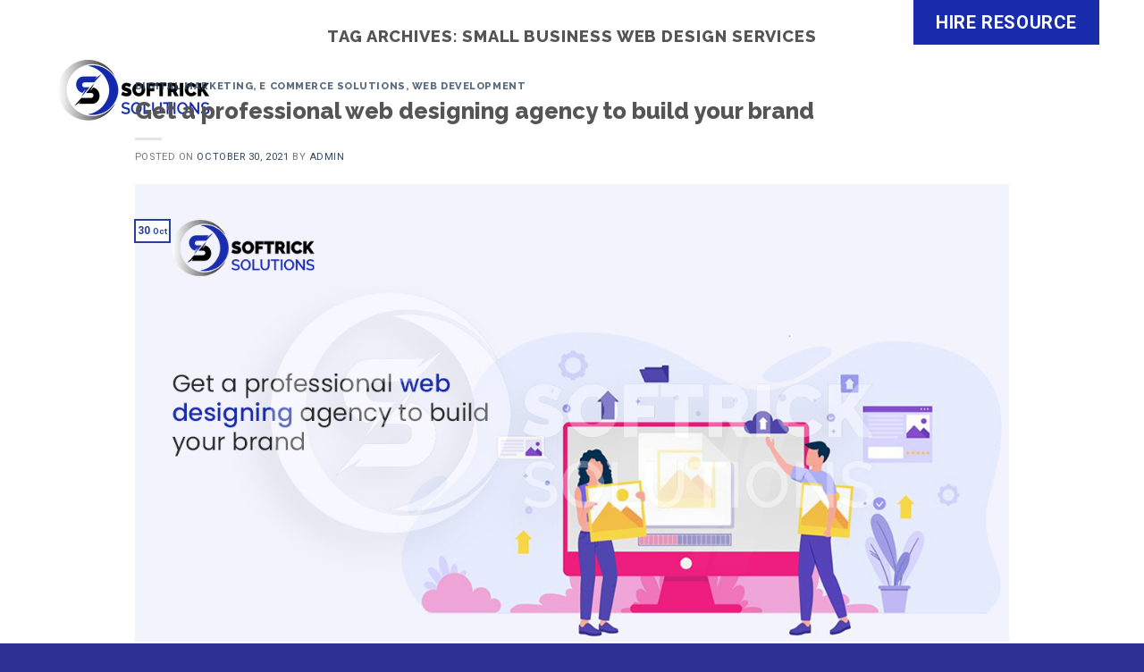

--- FILE ---
content_type: text/html; charset=UTF-8
request_url: https://softricksolutions.com/tag/small-business-web-design-services/
body_size: 29104
content:
<!DOCTYPE html>
<!--[if IE 9 ]>
<html lang="en" class="ie9 loading-site no-js">
   <![endif]-->
   <!--[if IE 8 ]>
   <html lang="en" class="ie8 loading-site no-js">
      <![endif]-->
      <!--[if (gte IE 9)|!(IE)]><!-->
      <html lang="en" class="loading-site no-js">
         <!--<![endif]-->
         <head>
            <meta charset="UTF-8" />
            <link rel="profile" href="http://gmpg.org/xfn/11" />
            <link rel="pingback" href="https://softricksolutions.com/xmlrpc.php" />
            

            

            

            <script data-minify="1" src="https://softricksolutions.com/wp-content/cache/min/1/jquery-3.3.1.slim.min-4ffaf9dcbcec925b7fe34dcf7819dcf1.js" crossorigin="anonymous"></script>

            <script data-minify="1" src="https://softricksolutions.com/wp-content/cache/min/1/ui/1.12.1/jquery-ui-0f00f0702f4d4451e8f9c100289c223f.js"crossorigin="anonymous"></script>

            <script data-minify="1" src="https://softricksolutions.com/wp-content/cache/min/1/ajax/libs/popper.js/1.14.7/umd/popper.min-e8236be8440dae1813ab3bd26ff5d24a.js" crossorigin="anonymous"></script>

            <script data-minify="1" src="https://softricksolutions.com/wp-content/cache/min/1/bootstrap/4.3.1/js/bootstrap.min-e3c939a686c11adaaaa8483b4a54c5cf.js" crossorigin="anonymous"></script>
            
            <script>(function(html){html.className = html.className.replace(/\bno-js\b/,'js')})(document.documentElement);</script>
<meta name="viewport" content="width=device-width, initial-scale=1, maximum-scale=1" />
	<!-- This site is optimized with the Yoast SEO plugin v15.8 - https://yoast.com/wordpress/plugins/seo/ -->
	<title>small business web design services Archives - Softrick Solutions</title><link rel="stylesheet" href="https://softricksolutions.com/wp-content/cache/min/1/3a6e959cf1f1016bc394cc46a13dee54.css" media="all" data-minify="1" />
	<meta name="robots" content="index, follow, max-snippet:-1, max-image-preview:large, max-video-preview:-1" />
	<link rel="canonical" href="https://softricksolutions.com/tag/small-business-web-design-services/" />
	<meta property="og:locale" content="en_US" />
	<meta property="og:type" content="article" />
	<meta property="og:title" content="small business web design services Archives - Softrick Solutions" />
	<meta property="og:url" content="https://softricksolutions.com/tag/small-business-web-design-services/" />
	<meta property="og:site_name" content="Softrick Solutions" />
	<meta property="og:image" content="https://softricksolutions.com/wp-content/uploads/2020/10/SOFTRICK-SOLUTIONS-LOGO-new.png" />
	<meta property="og:image:width" content="1543" />
	<meta property="og:image:height" content="632" />
	<meta name="twitter:card" content="summary_large_image" />
	<meta name="twitter:site" content="@softriksolution" />
	<script type="application/ld+json" class="yoast-schema-graph">{"@context":"https://schema.org","@graph":[{"@type":"Organization","@id":"https://softricksolutions.com/#organization","name":"Softrick Solutions","url":"https://softricksolutions.com/","sameAs":["https://www.facebook.com/softricksolution","https://www.instagram.com/softricksolutions/","https://www.linkedin.com/company/softrick-solutions","https://www.youtube.com/channel/UC-JEM1YoCPaol6dEvNU1izg/","https://www.pinterest.com/softricksolution","https://twitter.com/softriksolution"],"logo":{"@type":"ImageObject","@id":"https://softricksolutions.com/#logo","inLanguage":"en","url":"https://softricksolutions.com/wp-content/uploads/2020/10/SOFTRICK-SOLUTIONS-LOGO-new-2.png","width":1543,"height":632,"caption":"Softrick Solutions"},"image":{"@id":"https://softricksolutions.com/#logo"}},{"@type":"WebSite","@id":"https://softricksolutions.com/#website","url":"https://softricksolutions.com/","name":"Softrick Solutions","description":"We bring you a business tycoon!","publisher":{"@id":"https://softricksolutions.com/#organization"},"potentialAction":[{"@type":"SearchAction","target":"https://softricksolutions.com/?s={search_term_string}","query-input":"required name=search_term_string"}],"inLanguage":"en"},{"@type":"CollectionPage","@id":"https://softricksolutions.com/tag/small-business-web-design-services/#webpage","url":"https://softricksolutions.com/tag/small-business-web-design-services/","name":"small business web design services Archives - Softrick Solutions","isPartOf":{"@id":"https://softricksolutions.com/#website"},"breadcrumb":{"@id":"https://softricksolutions.com/tag/small-business-web-design-services/#breadcrumb"},"inLanguage":"en","potentialAction":[{"@type":"ReadAction","target":["https://softricksolutions.com/tag/small-business-web-design-services/"]}]},{"@type":"BreadcrumbList","@id":"https://softricksolutions.com/tag/small-business-web-design-services/#breadcrumb","itemListElement":[{"@type":"ListItem","position":1,"item":{"@type":"WebPage","@id":"https://softricksolutions.com/","url":"https://softricksolutions.com/","name":"Home"}},{"@type":"ListItem","position":2,"item":{"@type":"WebPage","@id":"https://softricksolutions.com/tag/small-business-web-design-services/","url":"https://softricksolutions.com/tag/small-business-web-design-services/","name":"small business web design services"}}]}]}</script>
	<!-- / Yoast SEO plugin. -->


<link rel='dns-prefetch' href='//js.hs-scripts.com' />
<link rel='dns-prefetch' href='//www.google.com' />
<link rel='dns-prefetch' href='//fonts.googleapis.com' />
<link href='https://fonts.gstatic.com' crossorigin rel='preconnect' />
<link rel="alternate" type="application/rss+xml" title="Softrick Solutions &raquo; Feed" href="https://softricksolutions.com/feed/" />
<link rel="alternate" type="application/rss+xml" title="Softrick Solutions &raquo; Comments Feed" href="https://softricksolutions.com/comments/feed/" />
<link rel="alternate" type="application/rss+xml" title="Softrick Solutions &raquo; small business web design services Tag Feed" href="https://softricksolutions.com/tag/small-business-web-design-services/feed/" />
<style type="text/css">
img.wp-smiley,
img.emoji {
	display: inline !important;
	border: none !important;
	box-shadow: none !important;
	height: 1em !important;
	width: 1em !important;
	margin: 0 .07em !important;
	vertical-align: -0.1em !important;
	background: none !important;
	padding: 0 !important;
}
</style>
	




<link rel='stylesheet' id='flatsome-googlefonts-css'  href='//fonts.googleapis.com/css?family=Raleway%3Aregular%2C800%7CRoboto%3Aregular%2Cregular%2C700%7CDancing+Script%3Aregular%2C400&#038;display=swap&#038;ver=3.9' type='text/css' media='all' />
<style id='rocket-lazyload-inline-css' type='text/css'>
.rll-youtube-player{position:relative;padding-bottom:56.23%;height:0;overflow:hidden;max-width:100%;}.rll-youtube-player iframe{position:absolute;top:0;left:0;width:100%;height:100%;z-index:100;background:0 0}.rll-youtube-player img{bottom:0;display:block;left:0;margin:auto;max-width:100%;width:100%;position:absolute;right:0;top:0;border:none;height:auto;cursor:pointer;-webkit-transition:.4s all;-moz-transition:.4s all;transition:.4s all}.rll-youtube-player img:hover{-webkit-filter:brightness(75%)}.rll-youtube-player .play{height:72px;width:72px;left:50%;top:50%;margin-left:-36px;margin-top:-36px;position:absolute;background:url(https://softricksolutions.com/wp-content/plugins/wp-rocket/assets/img/youtube.png) no-repeat;cursor:pointer}
</style>
<script type="text/javascript">
            window._nslDOMReady = function (callback) {
                if ( document.readyState === "complete" || document.readyState === "interactive" ) {
                    callback();
                } else {
                    document.addEventListener( "DOMContentLoaded", callback );
                }
            };
            </script><script type='text/javascript' src='https://softricksolutions.com/wp-includes/js/jquery/jquery.min.js?ver=3.5.1' id='jquery-core-js'></script>
<link rel="https://api.w.org/" href="https://softricksolutions.com/wp-json/" /><link rel="alternate" type="application/json" href="https://softricksolutions.com/wp-json/wp/v2/tags/185" /><link rel="EditURI" type="application/rsd+xml" title="RSD" href="https://softricksolutions.com/xmlrpc.php?rsd" />
<link rel="wlwmanifest" type="application/wlwmanifest+xml" href="https://softricksolutions.com/wp-includes/wlwmanifest.xml" /> 
<meta name="generator" content="WordPress 5.6.13" />
<!-- Global site tag (gtag.js) - Google Analytics -->
<script data-rocketlazyloadscript='https://www.googletagmanager.com/gtag/js?id=UA-180647185-1' async ></script>
<script data-rocketlazyloadscript='[data-uri]' ></script>

<!-- Pinterest Tag -->
<script data-rocketlazyloadscript='[data-uri]' ></script>
<noscript>
<img height="1" width="1" style="display:none;" alt=""
  src="https://ct.pinterest.com/v3/?event=init&tid=2612858796899&pd[em]=<hashed_email_address>&noscript=1" />
</noscript>
<!-- end Pinterest Tag -->

<meta name="google-site-verification" content="TxdgJSpDAM-Bg0kxXj6ELmMy9IQysgcy6X8h3ppskDw" />			<!-- DO NOT COPY THIS SNIPPET! Start of Page Analytics Tracking for HubSpot WordPress plugin v10.1.23-->
			<script type="text/javascript" class="hsq-set-content-id" data-content-id="listing-page">
				var _hsq = _hsq || [];
				_hsq.push(["setContentType", "listing-page"]);
			</script>
			<!-- DO NOT COPY THIS SNIPPET! End of Page Analytics Tracking for HubSpot WordPress plugin -->
			
<link rel="preload" as="font" href="https://softricksolutions.com/wp-content/themes/flatsome/assets/css/icons/fl-icons.woff2" crossorigin><!--[if IE]><link rel="stylesheet" type="text/css" href="https://softricksolutions.com/wp-content/themes/flatsome/assets/css/ie-fallback.css"><script src="//cdnjs.cloudflare.com/ajax/libs/html5shiv/3.6.1/html5shiv.js"></script><script>var head = document.getElementsByTagName('head')[0],style = document.createElement('style');style.type = 'text/css';style.styleSheet.cssText = ':before,:after{content:none !important';head.appendChild(style);setTimeout(function(){head.removeChild(style);}, 0);</script><script src="https://softricksolutions.com/wp-content/themes/flatsome/assets/libs/ie-flexibility.js"></script><![endif]--><link rel="icon" href="https://softricksolutions.com/wp-content/uploads/2020/09/cropped-Softrick-Solutions-logopng-32x32.png" sizes="32x32" />
<link rel="icon" href="https://softricksolutions.com/wp-content/uploads/2020/09/cropped-Softrick-Solutions-logopng-192x192.png" sizes="192x192" />
<link rel="apple-touch-icon" href="https://softricksolutions.com/wp-content/uploads/2020/09/cropped-Softrick-Solutions-logopng-180x180.png" />
<meta name="msapplication-TileImage" content="https://softricksolutions.com/wp-content/uploads/2020/09/cropped-Softrick-Solutions-logopng-270x270.png" />
<style id="custom-css" type="text/css">:root {--primary-color: #28409a;}.full-width .ubermenu-nav, .container, .row{max-width: 1210px}.row.row-collapse{max-width: 1180px}.row.row-small{max-width: 1202.5px}.row.row-large{max-width: 1240px}.header-main{height: 143px}#logo img{max-height: 143px}#logo{width:169px;}.header-bottom{min-height: 46px}.header-top{min-height: 55px}.transparent .header-main{height: 100px}.transparent #logo img{max-height: 100px}.has-transparent + .page-title:first-of-type,.has-transparent + #main > .page-title,.has-transparent + #main > div > .page-title,.has-transparent + #main .page-header-wrapper:first-of-type .page-title{padding-top: 130px;}.header.show-on-scroll,.stuck .header-main{height:70px!important}.stuck #logo img{max-height: 70px!important}.search-form{ width: 100%;}.header-bg-color, .header-wrapper {background-color: rgba(255,255,255,0.9)}.header-bottom {background-color: #f1f1f1}.header-main .nav > li > a{line-height: 18px }.stuck .header-main .nav > li > a{line-height: 50px }.header-bottom-nav > li > a{line-height: 16px }@media (max-width: 549px) {.header-main{height: 70px}#logo img{max-height: 70px}}.main-menu-overlay{background-color: #000000}.nav-dropdown{font-size:125%}/* Color */.accordion-title.active, .has-icon-bg .icon .icon-inner,.logo a, .primary.is-underline, .primary.is-link, .badge-outline .badge-inner, .nav-outline > li.active> a,.nav-outline >li.active > a, .cart-icon strong,[data-color='primary'], .is-outline.primary{color: #28409a;}/* Color !important */[data-text-color="primary"]{color: #28409a!important;}/* Background Color */[data-text-bg="primary"]{background-color: #28409a;}/* Background */.scroll-to-bullets a,.featured-title, .label-new.menu-item > a:after, .nav-pagination > li > .current,.nav-pagination > li > span:hover,.nav-pagination > li > a:hover,.has-hover:hover .badge-outline .badge-inner,button[type="submit"], .button.wc-forward:not(.checkout):not(.checkout-button), .button.submit-button, .button.primary:not(.is-outline),.featured-table .title,.is-outline:hover, .has-icon:hover .icon-label,.nav-dropdown-bold .nav-column li > a:hover, .nav-dropdown.nav-dropdown-bold > li > a:hover, .nav-dropdown-bold.dark .nav-column li > a:hover, .nav-dropdown.nav-dropdown-bold.dark > li > a:hover, .is-outline:hover, .tagcloud a:hover,.grid-tools a, input[type='submit']:not(.is-form), .box-badge:hover .box-text, input.button.alt,.nav-box > li > a:hover,.nav-box > li.active > a,.nav-pills > li.active > a ,.current-dropdown .cart-icon strong, .cart-icon:hover strong, .nav-line-bottom > li > a:before, .nav-line-grow > li > a:before, .nav-line > li > a:before,.banner, .header-top, .slider-nav-circle .flickity-prev-next-button:hover svg, .slider-nav-circle .flickity-prev-next-button:hover .arrow, .primary.is-outline:hover, .button.primary:not(.is-outline), input[type='submit'].primary, input[type='submit'].primary, input[type='reset'].button, input[type='button'].primary, .badge-inner{background-color: #28409a;}/* Border */.nav-vertical.nav-tabs > li.active > a,.scroll-to-bullets a.active,.nav-pagination > li > .current,.nav-pagination > li > span:hover,.nav-pagination > li > a:hover,.has-hover:hover .badge-outline .badge-inner,.accordion-title.active,.featured-table,.is-outline:hover, .tagcloud a:hover,blockquote, .has-border, .cart-icon strong:after,.cart-icon strong,.blockUI:before, .processing:before,.loading-spin, .slider-nav-circle .flickity-prev-next-button:hover svg, .slider-nav-circle .flickity-prev-next-button:hover .arrow, .primary.is-outline:hover{border-color: #28409a}.nav-tabs > li.active > a{border-top-color: #28409a}.widget_shopping_cart_content .blockUI.blockOverlay:before { border-left-color: #28409a }.woocommerce-checkout-review-order .blockUI.blockOverlay:before { border-left-color: #28409a }/* Fill */.slider .flickity-prev-next-button:hover svg,.slider .flickity-prev-next-button:hover .arrow{fill: #28409a;}body{font-size: 100%;}@media screen and (max-width: 549px){body{font-size: 100%;}}body{font-family:"Roboto", sans-serif}body{font-weight: 0}.nav > li > a {font-family:"Roboto", sans-serif;}.mobile-sidebar-levels-2 .nav > li > ul > li > a {font-family:"Roboto", sans-serif;}.nav > li > a {font-weight: 700;}.mobile-sidebar-levels-2 .nav > li > ul > li > a {font-weight: 700;}h1,h2,h3,h4,h5,h6,.heading-font, .off-canvas-center .nav-sidebar.nav-vertical > li > a{font-family: "Raleway", sans-serif;}h1,h2,h3,h4,h5,h6,.heading-font,.banner h1,.banner h2{font-weight: 800;}.alt-font{font-family: "Dancing Script", sans-serif;}.alt-font{font-weight: 400!important;}.header:not(.transparent) .header-nav.nav > li > a {color: #ffffff;}.header:not(.transparent) .header-nav.nav > li > a:hover,.header:not(.transparent) .header-nav.nav > li.active > a,.header:not(.transparent) .header-nav.nav > li.current > a,.header:not(.transparent) .header-nav.nav > li > a.active,.header:not(.transparent) .header-nav.nav > li > a.current{color: #28409a;}.header-nav.nav-line-bottom > li > a:before,.header-nav.nav-line-grow > li > a:before,.header-nav.nav-line > li > a:before,.header-nav.nav-box > li > a:hover,.header-nav.nav-box > li.active > a,.header-nav.nav-pills > li > a:hover,.header-nav.nav-pills > li.active > a{color:#FFF!important;background-color: #28409a;}.header-main .social-icons,.header-main .cart-icon strong,.header-main .menu-title,.header-main .header-button > .button.is-outline,.header-main .nav > li > a > i:not(.icon-angle-down){color: #ffffff!important;}.header-main .header-button > .button.is-outline,.header-main .cart-icon strong:after,.header-main .cart-icon strong{border-color: #ffffff!important;}.header-main .header-button > .button:not(.is-outline){background-color: #ffffff!important;}.header-main .current-dropdown .cart-icon strong,.header-main .header-button > .button:hover,.header-main .header-button > .button:hover i,.header-main .header-button > .button:hover span{color:#FFF!important;}.header-main .menu-title:hover,.header-main .social-icons a:hover,.header-main .header-button > .button.is-outline:hover,.header-main .nav > li > a:hover > i:not(.icon-angle-down){color: #28409a!important;}.header-main .current-dropdown .cart-icon strong,.header-main .header-button > .button:hover{background-color: #28409a!important;}.header-main .current-dropdown .cart-icon strong:after,.header-main .current-dropdown .cart-icon strong,.header-main .header-button > .button:hover{border-color: #28409a!important;}.footer-1{background-color: #d1d2d4}.footer-2{background-color: #d1d2d4}.absolute-footer, html{background-color: #2e3192}.label-new.menu-item > a:after{content:"New";}.label-hot.menu-item > a:after{content:"Hot";}.label-sale.menu-item > a:after{content:"Sale";}.label-popular.menu-item > a:after{content:"Popular";}</style>		<style type="text/css" id="wp-custom-css">
			br {
    display: none;
}
.single .page-title {
    background: #65C8CD;
}
.single .page-title .title-overlay.fill {
    background-color: transparent !important;
}
a,
a:hover {
    text-decoration: none !important;
}

.mobile-menu-con {
    display: none !important;
}
.category header.header, .author header.header{
    height: 170px;
    background: #65C8CD;
}

.about-quality{
    color:white;
} 
.about-service{
    color:white;
    font-size: 17px;
} 

.category header.archive-page-header,
.category article header,
.author article header,
.author header.archive-page-header{
    z-index: 1 !important;
}

.wt-box a,
.top-bar-bt a {
    color: #fff;
}

.wt-grey-bg {
    background: rgb(255, 255, 255);
    background: linear-gradient(108deg, rgba(255, 255, 255, 1) 0%, rgba(188, 190, 204, 1) 38%, rgba(119, 143, 171, 1) 100%);
}

a.button.white.is-outline:hover {
    background: #26286f !important;
    border-color: #26286f;
    color: #fff !important;
}

.navbar-default .navbar-toggle:focus,
.navbar-default .navbar-toggle:hover {
    background-color: #ddd;
}

.aproch-btn span {
    color: #fff;
}

.navbar-toggle .icon-bar+.icon-bar {
    margin-top: 4px;
}
.ui-title-block-3 span:after {
    border-bottom: 3px solid #ffffff;
    display: block;
    padding-bottom: 14px;
    content: '';
    max-width: 130px;
    margin: 0 auto;
}

.sr-only {
    position: absolute;
    width: 1px;
    height: 1px;
    padding: 0;
    margin: -1px;
    overflow: hidden;
    clip: rect(0, 0, 0, 0);
    border: 0;
}

.aproch-btn {
    width: auto;
    text-align: center;
    display: block;
    margin: 0 auto;
    max-width: 300px;
}

.navbar-default .navbar-toggle .icon-bar {
    background-color: #888;
}

.navbar-toggle .icon-bar {
    display: block;
    width: 22px;
    height: 2px;
    border-radius: 1px;
}

.approach-heading {
    text-align: center;
}

.approach-heading h2 {
    font-size: 45px;
    color: #000;
    border-bottom: 2px solid #192dac;
    display: inline-block;
    width: auto;
}
.quoteform {
        color: #2e3192;
    }
/*Header Style*/

header {
    /*  height: 40px;
       position: fixed;*/
    top: 0;
    -webkit-transition: top 0.2s ease-in-out;
    transition: top 0.2s ease-in-out;
    width: 100%;
    z-index: 999999;
    position: relative !important;
}

.nav-menu .navbar-collapse {
    padding-left: 0;
    padding-right: 0;
}

.navbar-brand {
    float: left;
    height: 50px;
    padding: 15px 15px;
    font-size: 18px;
    line-height: 20px;
}

a.navbar-brand img {
    margin-top: -4px;
}

.navbar-toggle {
    position: relative;
    float: right;
    padding: 9px 10px;
    margin-top: 8px;
    margin-right: 15px;
    margin-bottom: 8px;
    background-color: transparent;
    background-image: none;
    border: 1px solid transparent;
    border-radius: 4px;
}

.navbar-brand>img {
    display: block;
    max-width: 170px;
}

.dropdown-menu.megamenu {
    padding: 30px 30px;
    position: static;
}

.nav-up {
    top: -120px;
}

.navbar-header {
    background: #171717;
    padding: 6rem 0;
    top: -37px;
}

.top-n-bg {
    top: 0;
    background-color: transparent;
}

.bodycontainer {
    height: 4000px;
}

.nav-menu {
    /*  margin-top: 3.2rem;*/
    position: absolute;
    top: 0;
    left: 0;
    z-index: 222;
    width: 100%;
}

.nav-menu .navbar-brand {
    padding: 15px 0 50px 15px;
}

.nav-menu .navbar-nav {
    float: right;
    margin-top: 3.1rem;
    position: static;
    justify-content: flex-end;
}

.nav-menu .navbar-nav>li {
    display: inline-block;
    font-size: 1.84rem;
    float: none;
}

.nav-menu .navbar-nav>li>a {
    color: #fff;
    -webkit-transition: all .3s;
    transition: all .3s;
    padding: 10px;
    text-decoration: none;
    font-weight: 100;
    font-size: 20px;
}

.nav-menu .caret {
    display: inline-block;
    width: 0;
    height: 0;
    margin-left: 2px;
    vertical-align: middle;
    border-top: 4px dashed;
    border-top: 4px solid\9;
    border-right: 4px solid transparent;
    border-left: 4px solid transparent;
}

.nav-menu .navbar-nav>.open>a:nth-child(2) {
    border-radius: 0px
}

.nav-menu .navbar-nav>.open>a,
.nav-menu .navbar-nav>.open>a:focus,
.nav-menu .navbar-nav>.open>a:hover {
    background: #ee4728;
    color: #fff;
    border-radius: 4px 4px 0 0;
}

.nav-menu .navbar-nav>li>a:focus,
.nav-menu .navbar-nav>li>a:hover,
.nav-menu .navbar-nav>li>a:active {
    background: #192dac;
    color: #fff;
    border-radius: 4px;
}

.nav-menu.navbar-default {
    color: #000;
    background-color: transparent;
    border: none;
    padding-bottom: 18px;
    margin-top: 30px;
}

div#top-bar-wrapper {
    position: absolute;
    top: 0;
    width: 100%;
}

div#top-bar-wrapper .container {
    display: flex;
    flex-direction: row;
    justify-content: space-around;
}

.nav-menu .navbar-collapse {
    padding-left: 0;
    padding-right: 0;
}

.nav-menu .navbar-nav>li>.dropdown-menu {
    border-radius: 0;
    border-top: #192dac 1px solid;
    border-bottom: #192dac 1px solid;
    width: 100%;
    position: absolute;
}

.menu-large {
    position: static !important;
}

.megamenu {
    padding: 4rem 0px;
}

.menu-tab .nav-tabs {
    border: none;
}

.menu-tab .nav-tabs>li {
    float: none;
    display: block;
    width: 100%;
    font-size: 1.6rem;
    margin-bottom: .1rem;
}

.menu-tab .nav-tabs>li.active>a,
.menu-tab .nav-tabs>li.active>a:focus,
.menu-tab .nav-tabs>li.active>a:hover,
.nav-tabs>li.active>a,
.nav-tabs>li.active>a:focus,
.nav-tabs>li.active>a:hover {
    border: none;
    background: #28409a;
    color: #fff;
    cursor: pointer;
    text-decoration: none;
}

.menu-tab .nav-tabs>li>a {
    border: none;
    border-radius: 0;
    margin-right: 0;
    transition: all .3s;
    background: transparent;
    padding: 15px 20px;
    width: 100%;
    font-size: 18px;
    font-weight: 400;
    color: #000;
}

.menu-tab .nav>li>a:focus,
.menu-tab .nav>li>a:hover {
    background: #28409a;
    color: #fff;
}
/* Nav tab content */

.menu-tab .tab-content h1,
.menu-tab .tab-content h2,
.menu-tab .tab-content h3,
.menu-tab .tab-content h4,
.menu-tab .tab-content h5 {
    font-size: 2rem;
    font-weight: 700;
    color: #28409a;
    line-height: 2.6rem;
}

.menu-tab .tab-content .nav-list li {
    font-size: 1.8rem;
    margin: 0;
    list-style: none;
}

.menu-tab .tab-content .nav-list li a {
    font-size: 18px;
    color: #181818;
    position: relative;
    padding-left: 0;
    text-decoration: none;
    -webkit-transition: all .3s;
    transition: all .3s;
}

.menu-tab .tab-content .nav-list li a:hover {
    color: #28409a;
}

.menu-tab .tab-content .nav-list li a:before {
    content: '\f061';
    padding-right: 13px;
    font: normal normal normal 14px/1 FontAwesome;
    font-size: 20px;
}

.menu-tab .tab-content .vcenter {
    margin-top: 10%;
}

.dropdown-menu.megamenu {
    top: 95%;
}

.mobile-sidebar .html.custom li {
    background: #192dac;
}
div#masthead .nav li a:hover,
footer#footer .menu li a:hover,
.nav.nav-line-grow li a:hover {
    text-decoration: none;
}

.top-bar-icon ul li {
    padding: 7px 10px;
    border-radius: 50px;
    height: 45px;
    width: 45px;
    display: flex;
    border: 1px solid #fff;
    overflow: hidden;
    align-items: center;
    justify-content: center;
    margin-right: 10px;
}

.top-bar-icon ul li:hover {
    background: #26286f;
    border-color: #26286f;
}

.top-bar-icon ul {
    display: flex;
    flex-direction: row;
}

.top-bar-bt {
    flex-basis: 100%;
    text-align: right;
}

div#top-bar-wrapper .top-bar-icon {
    margin-top: 8px;
    flex-basis: 100%;
    padding-left: 25px;
}

.top-bar-icon ul li i {
    font-size: 25px;
    color: #fff;
}

.header-top {
    background-color: transparent;
}

div#top-bar ul.nav li a {
    color: #28409a;
    font-size: 18px;
    font-weight: 900;
}

div#masthead .nav li.active a {
    color: #28409a;
}

.stuck ul.header-nav li a {
    color: #000 !important;
}

.stuck .nav li.active a {
    color: #28409a;
}

div#masthead .nav li a {
    font-size: 20px;
    color: #fff;
    text-transform: capitalize;
}

div#masthead .nav li a:hover {
    color: #28409a;
}

div#masthead .nav li a i.icon-search {
    color: #000;
}

.top-bar-hire {
    margin: 0;
    background: #192dac;
    font-size: 20px;
    font-weight: 900;
    color: #fff !important;
}

ul.sub-menu li a {
    color: #000 !important;
}
/*End Header Style*/


/*Footer Style*/
.copy-riht-cont ul {
    margin: 0;
    padding: 0;
    list-style: none;
}

.copy-riht-cont ul li {
    display: inline-block;
    font-size: 16px;
    color: #fff;
    margin: 0;
    font-weight: 700;
    padding-right: 10px;
}

.footer-widgets .custom-html-widget .gallery-col {
    max-width: 15%;
    flex-basis: 15%;
}

.copy-riht-cont ul li a {
    color: #fff;
}

.absolute-footer .copy-riht p {
    font-size: 16px;
    color: #fff;
    margin-bottom: 0;
}

.footer-secondary.pull-right,
.footer-secondary.pull-right .footer-text {
    padding: 0;
    width: 100%
}

.foter-end {
    display: flex;
    flex-direction: row;
    justify-content: space-between;
    align-items: center;
}

.absolute-footer {
    border-top: 1px solid #00000040;
    padding-top: 30px;
    padding-bottom: 5px;
}

.copy-riht-cont ul li a:hover {
    color: #fff;
}

.site-footer.style1 .dlab-newsletter {
    overflow-x: hidden;
    position: relative;
    z-index: 1;
}

.footer-bar-icon ul li {
    display: inline-block;
}

.footer-bar-icon ul {
    list-style: none;
}

.footer-bar-icon ul li i {
    font-size: 22px;
    color: #e5711a;
}

.footer-bar-icon ul li span {
    font-size: 23px;
    color: #e5711a;
}

.footer-bar-icon ul li aside,
.footer-bar-icon p {
    color: #28409a;
}

.ft-contact {
    background: #2e3192;
    border-radius: 10px;
    display: flex;
}

.ft-contact .ft-contact-bx {
    flex: 0 0 33.33%;
    max-width: 33.33%;
    position: relative;
    padding: 25px 40px 25px 120px;
    z-index: 1;
}

.ft-contact .ft-contact-bx i {
    width: 55px;
    height: 55px;
    position: absolute;
    left: 35px;
    top: 40px;
    transition: all .8s;
    -moz-transition: all .8s;
    -webkit-transition: all .8s;
    -ms-transition: all .8s;
    -o-transition: all .8s;
    font-size: 55px;
    color: #fff;
}

.ft-contact .ft-contact-bx .title {
    margin: 0 0 10px 0;
    font-size: 22px;
    font-weight: 900;
    color: #fff;
}

.ft-contact .ft-contact-bx p {
    color: #fff;
    line-height: 28px;
    margin-bottom: 0;
    font-size: 16px;
}

.ft-contact .ft-contact-bx:after {
    content: "";
    height: 100%;
    width: 90px;
    position: absolute;
    right: -15px;
    top: 0;
    z-index: -1;
    background-image: url(/wp-content/uploads/2020/09/footer-right-ange.png);
    background-size: cover;
    background-position: right;
    background-repeat: no-repeat;
    opacity: 1;
}

.ft-contact .ft-contact-bx:last-child:after {
    content: none
}

footer#footer span.widget-title,
div#block_widget-4 h3 {
    font-size: 20px;
    color: #000;
    line-height: 23px;
    font-weight: 700;
    text-transform: capitalize;
}

footer#footer .menu li a:hover {
    color: #28409a;
}

footer#footer .is-divider.small {
    display: none;
}

footer#footer .menu li a {
    color: #000;
    font-size: 20px;
}

footer#footer span.widget-title::after,
div#block_widget-4 h3:after {
    content: '';
    border-bottom: 2px solid #2e3192;
    height: 14px;
    width: 100%;
    display: block;
}

div#block_widget-4 p {
    color: #000;
}

.ft-contact-bx:hover i {
    transform: scale(1.2);
}

footer#footer .menu li,
.footer-1,
.footer-2 {
    border: none;
}

.footer-1,
.footer-2 {
    background-color: #d1d2d4;
    background-image: none;
}

.footer-2 {
    padding-top: 8rem;
}

.footer-address-wrapper {
    position: absolute;
    bottom: -100px;
}

/*End Footer Style*/
/*Home Page Style*/

.slider-text h1{
    font-family: GT Eesti Text;
    line-height: 1em !important;
}
.slider-text p{
    font-family: GT Eesti Text; 
    line-height: 1.4em !important; 
    font-size: 20px;
}

.vertical-border {
    border-top: 2px solid #192dac;
    transform: rotateZ(-90deg);
    height: 38px;
    width: 87px;
    margin: 40px auto !important;
}

.home-new-wrapper {
    padding: 140px 0 50px!important;
}

.home-new-wrapper h1 {
    font-size: 50px;
    color: #fff;
}

.home-new-wrapper p {
    color: #fff;
}

.home-banner-slider .button.white:hover,
.home-banner-slider .button.white:focus {
    background: #192dac !important;
    color: #fff !important;
    border-color: #192dac;
}

.home-banner-slider .button.white {
    color: #fff !important;
    border-color: #fff;
    font-weight: 200;
}
.section-default {
    position: relative;
    padding-top: 45px;
    padding-bottom: 45px;
}
.why-soft-btn span {
    color: #fff;
}
.ui-title-block-2 {
    font-size: 44px;
    font-weight: 600;
    text-align: center;
    color: #33328f;
    letter-spacing: .02em;
    text-transform: uppercase;
    display: block;
    width: 100%;
}


.shuffle-start {
    opacity: 1 !important;
}
.ui-title-block-2+.ui-decor-1 {
    margin-top: 18px;
    margin-bottom: 38px;
}
.b-advantages-2:hover .b-advantages__icon:before {
    background-image: -webkit-linear-gradient(135deg, #6533d7 0%, #339bd7 100%);
    -webkit-background-clip: text;
    -webkit-text-fill-color: transparent;
}
.effect-border:hover::before,
.effect-border.active::before {
    -webkit-transition: width .25s ease-out, height .25s ease-out .25s;
    transition: width .25s ease-out, height .25s ease-out .25s;
    border-top-color: #365e99;
    border-right-color: #365e99;
}
.effect-border:hover::after,
.effect-border.active::after {
    -webkit-transition: border-color 0s ease-out .5s, width .25s ease-out .5s, height .25s ease-out .75s;
    transition: border-color 0s ease-out .5s, width .25s ease-out .5s, height .25s ease-out .75s;
    border-bottom-color: #365e99;
    border-left-color: #365e99;
}
.b-advantages {
    position: relative;
}
.b-advantages:before,
.b-advantages:after {
    display: table;
    content: "";
}
.b-advantages-2 .b-advantages__icon {
    position: absolute;
    z-index: 10;
    top: 30px;
    right: 80px;
    display: block;
    padding: 0 30px;
    font-size: 44px;
    color: #777;
    background-color: #f8f8f8;
}
.stroke {
    font-family: 'Stroke-Gap-Icons';
    speak: none;
    font-style: normal;
    font-weight: normal;
    font-variant: normal;
    text-transform: none;
    line-height: 1;
    -webkit-font-smoothing: antialiased;
    -moz-osx-font-smoothing: grayscale;
}
.b-advantages-2 .b-advantages__inner {
    margin-top: 54px;
    margin-right: 38px;
    margin-bottom: 26px;
    padding: 42px 40px 45px 50px;
}
.effect-border {
    position: relative;
    -webkit-transition: color 2s;
    transition: color 2s;
    box-shadow: inset 0 0 0 5px #fff;
}
.b-advantages:after {
    clear: both;
}
.effect-border::before {
    top: 0;
    left: 0;
}
.effect-border::before,
.effect-border::after {
    position: absolute;
    width: 0;
    height: 0;
    content: '';
    border: 5px solid transparent;
}
.effect-border::after {
    right: 0;
    bottom: 0;
}
.effect-border:hover::before,
.effect-border:hover::after,
.effect-border.active:before,
.effect-border.active:after {
    width: 100%;
    height: 100%;
}
.b-advantages-2 .b-advantages__title {
    position: relative;
    z-index: 200;
}
.b-advantages__title {
    display: block;
    margin-bottom: 19px;
    font-size: 16px;
    font-weight: 600;
    letter-spacing: .02em;
    text-transform: none;
    line-height: 24px;
    color: #333;
    padding: 5px 0;
}
.b-advantages-2 .b-advantages__title a {
    color: #333;
}
.b-advantages__title a {
    -webkit-transition: all .3s;
    transition: all .3s;
    color: #333;
}
.b-advantages__inner:hover h3 a {
    color: #33328f;
}
.ui-title-block-2 span:after {
    border-bottom: 3px solid #33328f;
    display: block;
    padding-bottom: 14px;
    content: '';
    max-width: 100px;
    margin: 0 auto;
}
.why-soft-rap h1 {
    font-size: 40px;
    color: #000;
}

.why-soft-rap p {
    font-size: 18px;
    color: #000;
}

.why-soft-btn a.button {
    background: #fff200;
    color: #000;
    font-weight: 900;
    padding: 1px 16px;
}

.what-rap-sec .icon-box .icon-box-img {
    margin-bottom: 0;
}

.wt-box h3 {
    text-transform: uppercase;
    color: #fff;
    font-size: 18px;
    padding-top: 10px;
    line-height: 30px;
    font-weight: 700;
}

.wt-box p {
    line-height: 18px;
    color: #fff;
    font-weight: 200;
}

.wt-box {
    margin-bottom: 30px !important;
}

.what-rap-sec .section-title b {
    display: none;
}

.what-rap-sec .section-title span {
    text-align: center;
    width: 100%;
}

.happy-clinte-box h3 {
    font-size: 35px;
    color: #33328f;
    font-weight: 700;
}

.happy-clinte-sec .icon-box {
    margin-bottom: 30px;
}

.happy-clinte-sec .icon-box-text {
    display: flex;
    align-items: center;
}

.happy-clinte-sec {
    padding: 70px 0 40px !important;
    border-left: 80px solid #33328f;
}

.revies-rap {
    padding: 50px 35px;
    background: rgb(255, 255, 255);
    background: linear-gradient(58deg, rgb(224 224 224) 8%, rgb(109 140 169 / 70%) 97%);
}

.reviews-heading h2 {
    font-size: 40px;
    color: #000;
}

.reviews-heading p {
    font-size: 20px;
    color: #000;
}

.revies-rap .icon-box.testimonial-box p.lead {
    color: #000;
    font-size: 18px;
    font-style: normal;
    line-height: 25px;
}

.revies-rap .testimonial-meta .testimonial-name {
    display: block;
    font-size: 20px;
    color: #fff;
}

.revies-rap .testimonial-meta span.testimonial-name-divider {
    display: none;
}

.revies-rap .testimonial-meta .testimonial-company {
    color: #000;
}

.revies-rap .star-rating span:before {
    color: #000;
}

.revies-rap .icon-box-text {
    border-right: 2px solid #000;
    padding-left: 0;
}

.revies-rap .icon-box:last-child {
    border-right: 0 !important;
}

.slider-nav-outside .flickity-page-dots,
.row-slider .flickity-page-dots {
    bottom: -150px;
}

.flickity-page-dots .dot {
    border: 3px solid #000;
}

.flickity-page-dots .dot.is-selected {
    background-color: #000;
}

.blog-post-rap {
    padding: 80px 0 0 0 !important;
}
.single-post .page-title-inner.container.flex-row.dark.is-large {
    min-height: 700px !important;
}

.blog-heading h2 {
    font-size: 50px;
    color: #000;
    text-transform: uppercase;
}

.blog-post-rap .button.is-outline {
    background: #818286;
    padding: 5px 25px;
    color: #fff;
    border-color: #818286;
    font-size: 16px;
    font-weight: bolder;
}
/*End Home Page Style*/
/*About Page Style*/

.our-services-wrapper {
    background: rgb(54, 57, 124);
    background: linear-gradient(90deg, rgba(54, 57, 124, 1) 45%, rgba(118, 199, 203, 1) 98%);
}

.services-box {
    border: 4px solid #192dac;
}

.services-box .image-cover img {
    width: 200px;
    height: 222px;
    top: 50%;
    transform: translateY(-50%);
}

.servies-content h3 {
    text-transform: uppercase;
    font-size: 27px;
    color: #192dac;
}

.servies-content p {
    color: #000;
    font-size: 18px;
    font-weight: 400;
}

.servies-content {
    padding-top: 15px;
}

.counter strong {
    font-size: 50px;
    color: #192dac;
}

.counter {
    position: absolute;
    right: 14px;
    top: 0;
}

.services-box {
    position: relative;
}

.our-ser-heading b {
    display: none;
}

.our-ser-heading .section-title-main {
    display: block;
    text-align: center;
    width: 100%;
    font-weight: 700;
    font-size: 58px !important;
    text-transform: uppercase;
}

.provide-con h2 {
    color: #fff;
    font-size: 30px;
    text-transform: uppercase;
}

.provide-con p {
    color: #fff;
    font-size: 18px;
}

.provid-progress label {
    font-size: 22px;
    font-weight: 300;
    color: #fff;
}

.provid-progress progress#file[value]::-webkit-progress-value::after {
    content: '';
    width: 6px;
    height: 6px;
    position: absolute;
    border-radius: 100%;
    right: 7px;
    top: 7px;
    background-color: white;
}

.our-heading span {
    text-align: center;
    display: block;
    font-size: 20px;
    color: #000;
}

.our-heading aside {
    font-size: 22px;
    color: #000;
}

.our-heading h2 {
    font-size: 50px;
    font-weight: 500;
    color: #000;
    text-align: center;
    text-transform: uppercase;
    margin: 0;
}

.our-heading p {
    font-size: 20px;
    color: #000;
}

.provid-progress progress {
    width: 100%;
}

.faq-tabs-content .accordion-item a.accordion-title.plain {
    background: #fff;
    border-radius: 30px;
    margin-bottom: 25px;
    padding: 16px 7px;
    border: 0;
}

.faq-tabs-content button.toggle {
    right: 0;
    left: auto;
}

.faq-tabs-content .accordion-item span {
    font-size: 18px;
    font-weight: 200;
    border-radius: 20px;
    text-transform: capitalize;
    color: #000;
}

.faq-tabs-content .faq-1 span:before {
    content: "1";
    background: #000;
    padding: 15px 22px;
    color: #fff;
    border-radius: 50%;
    margin-right: 10px;
    font-weight: 800;
    font-size: 24px;
}

.faq-tabs-content .faq-2 span:before {
    content: "2";
    background: #000;
    padding: 15px 22px;
    color: #fff;
    border-radius: 50%;
    margin-right: 10px;
    font-weight: 800;
    font-size: 24px;
}

.faq-tabs-content .faq-3 span:before {
    content: "3";
    background: #000;
    padding: 15px 22px;
    color: #fff;
    border-radius: 50%;
    margin-right: 10px;
    font-weight: 800;
    font-size: 24px;
}

.faq-tabs-content .faq-4 span:before {
    content: "4";
    background: #000;
    padding: 15px 22px;
    color: #fff;
    border-radius: 50%;
    margin-right: 10px;
    font-weight: 800;
    font-size: 24px;
}

.faq-tabs-content .faq-5 span:before {
    content: "5";
    background: #000;
    padding: 15px 22px;
    color: #fff;
    border-radius: 50%;
    margin-right: 10px;
    font-weight: 800;
    font-size: 24px;
}

.faq-tabs-content .toggle {
    top: 1.0em !important;
}

.accordion-inner p {
    color: #fff;
}

.accordion-inner {
    border-left: 3px solid #fff;
    padding-left: 12px;
    margin-left: 30px;
    margin-bottom: 30px;
}

.faq-wrapper {
    padding: 90px 0 40px!important;
}

.form-flat {
    background: #fff;
    padding: 25px;
}

.form-flat h2 {
    font-size: 35px;
    color: #000;
    font-weight: 500;
}

.form-flat .your-name {
    max-width: 80%;
}

.form-flat .wpcf7-form-control-wrap input {
    background: transparent;
    border: none;
    border-bottom: 3px solid #000;
    border-radius: 0;
    padding-left: 0;
    font-size: 20px;
    color: #000 !important;
}

.form-flat .wpcf7-form-control-wrap.your-contact {
    width: 48%;
    display: inline-block;
    margin-left: 20px;
}
.form-flat .wpcf7-form-control-wrap.your-contact-no {
    width: 100%;
    display: inline-block;
    margin-left: 0px;
}

.form-flat .wpcf7-form-control-wrap.your-technology {
  
    display: inline-block;
    width: 48%;
    margin-top:20px;
     float: left;
    border-radius:0px;
    font-size:18px;
    
}

.form-flat .wpcf7-form-control-wrap.your-email {
    width: 48%;
    display: inline-block;
    float: left;
}

.form-flat span.wpcf7-form-control-wrap.your-message {
    clear: both;
}

.form-flat span.wpcf7-form-control-wrap.your-message textarea {
    background: transparent;
    border: none;
    border-bottom: 3px solid #000;
    border-radius: 0;
    font-size: 20px;
    padding-left: 0;
}

.form-flat .wpcf7-form-control.wpcf7-submit {
    margin-top: 30px;
    background: #28409a;
    border: 1px solid #28409a;
    border-radius: 0;
    text-transform: capitalize;
    font-size: 22px;
    color: #fff;
}
/*End About Page Style*/
/*Services Page Style*/

.serices-mr-btn {
    background: #26286f;
    color: #fff;
}

.serices-mr-btn:hover {
    color: #fff;
}

.services-content p,
.services-box-con p {
    font-size: 18px;
    color: #000;
}

.services-box-con h3 {
    font-size: 28px;
    color: #000;
    text-transform: capitalize;
    font-weight: 600;
}

.servies-col-border {
    border-bottom: 1px solid #0000001c;
    margin: 20px;
}

.servies-col-border:last-child {
    border: none;
}

.oit-wrapper {
    background: rgb(54, 57, 124);
    background: linear-gradient(90deg, rgba(54, 57, 124, 1) 40%, rgba(118, 199, 203, 1) 98%);
    padding: 100px 0 40px!important;
}

.services-box-pro h3 {
    font-size: 30px;
    color: #fff;
    border-bottom: 2px solid #fff;
    display: inline-block;
    width: auto;
}

.services-box-pro a {
    font-size: 20px;
    color: #fff;
    text-transform: uppercase;
    font-weight: 700;
}

.services-box-pro a:before {
    content: '';
    background: url('/wp-content/uploads/2020/09/see-all-icon.png') no-repeat;
    height: 28px;
    width: 28px;
    display: inline-block;
    background-size: contain;
    vertical-align: middle;
    padding-right: 35px;
}

.ser-form-rap {
    background: #83d0ea;
    padding: 25px;
}

.ser-form-rap h3 {
    color: #000;
    font-size: 25px;
    margin: 0;
}

.ser-form-rap p:nth-child(2) {
    padding-bottom: 40px;
    color: #000;
    font-size: 18px;
}

.ser-form-rap .file-1 {
    width: 100%;
}

.ser-form-rap .your-name {
    width: 48%;
    float: left;
    display: inline-block;
    overflow: hidden;
}

.ser-form-rap .your-email,
.ser-form-rap .your-message {
    clear: both;
}

.ser-form-rap .phone,
.ser-form-rap .file-2 {
    float: right;
    width: 48%;
    display: inline-block;
    overflow: hidden;
}

.ser-form-rap input,
.ser-form-rap textarea {
    background-color: transparent;
    border: none;
    border-bottom: 3px solid #000;
    border-radius: 0;
    font-size: 16px;
    color: #000 !important;
    box-shadow: none;
    margin-bottom: 35px;
}

.ser-form-rap .wpcf7-submit {
    margin-top: 30px;
    background: #28409a;
    border: 1px solid #28409a;
    border-radius: 0;
    text-transform: capitalize;
    font-size: 22px;
    color: #fff !important;
    text-align: center;
    padding: 3px 30px;
}

.ser-form-rap input:focus,
.ser-form-rap textarea:focus {
    background-color: transparent;
}
.services-get-rap h2,
.services-get-rap h3 {
    color: #fff;
    font-size: 30px;
    text-transform: capitalize;
}

.services-get-rap p {
    font-size: 18px;
    color: #fff;
}

.services-get-rap aside {
    font-size: 20px;
    color: #fff;
    padding-bottom: 28px;
}

ul.get-list li {
    font-size: 18px;
    color: #fff;
    list-style: none;
    margin-left: 0;
    position: relative;
    padding-left: 30px;
}

ul.get-list li::before {
    content: "\f00c";
    font: normal normal normal 14px/1 FontAwesome;
    position: absolute;
    left: -10px;
    top: 6px;
    font-size: 23px;
    font-weight: 200;
}

.services.vertical-border {
    border-top: 5px solid #7d86b0;
    transform: rotateZ(-90deg);
    height: 164px;
    width: 350px;
    transform-origin: center;
}
/*End Services Page Style*/
/*Team Page Style*/

.team-crad-header {
    border: 4px solid #36397c;
    border-radius: 50px;
    overflow: hidden;
    position: relative;
}

.mem-icon {
    background: rgb(54, 57, 124);
    background: linear-gradient(90deg, rgba(54, 57, 124, 1) 40%, rgba(118, 199, 203, 1) 98%);
    min-height: 150px;
}

.img-rap {
    margin: 0 auto;
    border: 5px solid #303671;
    border-radius: 50%;
    overflow: hidden;
    padding: 12px;
    height: 130px;
    width: 130px;
    background: #fff;
    padding-bottom: 0;
    position: absolute;
    left: 0;
    right: 0;
    top: 70px;
}

.team-details {
    height: 135px;
    padding-top: 60px;
    background-color: #fff;
}

.member-heading h3.member-head {
    font-size: 40px;
    text-transform: uppercase;
    color: #fff;
    width: auto;
    display: inline-block;
    border-radius: 50px;
    padding: 12px 12px;
    background: #192dac;
    font-weight: 800;
}

.member-heading {
    text-align: center;
}

.member-heading p {
    text-align: left;
    color: #fff;
    font-size: 18px;
}
/*End Team Page Style*/

/*Digital Marketing Page*/

.row-with .row {
    margin: 0 auto !important;
}

.row-with {
    padding: 80px 0 10px;
}

.optimization-wrapper {
    background: #312783de;
}

.social-media-wrapper {
    background: #36a9e1d9;
}

.email-marketing-wrapper {
    background: #2e3192db;
}

.youtube-wrapper {
    background: #009fe3d6;
}

.linkedIn-wrapper {
    background: #312783de;
}

.app-content h2 {
    font-size: 35px;
    color: #fff;
    text-transform: uppercase;
    font-weight: 800;
    line-height: 40px;
}

.app-content aside {
    color: #fff;
    font-size: 18px;
}

.all-services-wrapper {
    padding: 0 !important;
}

.app-content a {
    background: #192dac;
    padding: 10px 30px;
    border-radius: 50px;
    color: #fff;
    text-transform: capitalize;
    font-size: 20px;
    font-weight: 600;
    margin-top: 30px;
    display: inline-block;
}

.marketwrapper {
    padding: 50px 0 20px!important;
}

.intel-rap p {
    font-size: 18px;
    color: #000;
}

.intel-inner span {
    color: #192dac;
    font-size: 20px;
}

.intel-inner p {
    padding-left: 13px;
    border-left: 5px solid #192dac;
}

.intel-rap h3 {
    font-size: 50px;
    color: #000;
    text-transform: uppercase;
    font-weight: 700;
}

.service-heading-style{
    color: #2e3192; 
    font-size: 20px;
    font-weight: bold;
}
/*End Digital Marketing Page*/
/*ITO Page Style*/

.section-title-s h1 {
    font-size: 40px;
    color: #000;
}
.ito-form-rap .your-technology {
    width: 100% !important;
}
.ito-form-rap select {
    width: 100%;
    background: transparent;
    border: none;
    border-bottom: 3px solid #192dac;
    border-radius: 0;
    padding-left: 0;
    font-size: 20px;
    color: #000 !important;
}
.seo-expert-form {
    padding: 0;
}

.uploaded-form .form-flat {
    background: transparent;
    max-width: 50%;
    margin: 0 auto;
}

.section-title-s p {
    font-size: 18px;
    color: #000;
}

.section-title-s {
    padding-top: 50px;
}

.res-box h4 {
    font-size: 40px;
    text-transform: capitalize;
    color: #000;
}

.res-box aside {
    font-size: 18px;
    color: #000;
}

.tro-links a {
    padding-right: 20px;
    font-size: 18px;
    font-weight: 700;
}

.rescr-wraper {
    border-bottom: 1px solid #0000006b;
    margin-bottom: 30px;
}

.rescr-wraper:last-child {
    border: none;
}

.rescr-wraper .col {
    padding-left: 0;
    padding-right: 0;
}
/*End ITO Page Style*/
/*SEO Page Style*/

.why-dl-iconic {
    background: transparent url('/wp-content/uploads/2020/09/curv.png') center no-repeat;
    padding: 5.4rem 0;
}

.why-dl-list {
    display: table;
    width: 100%;
    table-layout: fixed;
    text-align: center;
}

.why-dl-list li {
    display: table-cell;
    width: 20%;
    position: relative;
}

.why-dl-list li h3 {
    position: relative;
    font-size: 1.5rem;
    color: #575757;
    line-height: 2.5rem;
    font-weight: 400;
    margin: 7.2rem 0 2rem;
}

.why-dl-list li:hover p {
    display: block;
    position: absolute;
    left: 0;
    right: 0;
    margin: auto;
}

.why-dl-list li h3 a[disabled] {
    pointer-events: none !important;
    cursor: default;
    color: #fff;
}

.why-dl-list li:hover h3 a {
    color: #f04024;
    text-decoration: none;
    -webkit-transition: all ease-in-out .3s;
    transition: all ease-in-out .3s;
}

.why-dl-list li h3 a[disabled] {
    pointer-events: none !important;
    cursor: default;
}

.why-svg-img img {
    height: 115px;
    max-width: 100%;
}

.why-dl-list li h3 a {
    color: #575757;
    pointer-events: none;
    cursor: default;
}

.why-dl-list li h3:after {
    content: '';
    position: absolute;
    top: -100%;
    left: 50%;
    -webkit-transform: translate(-50%, 0);
    transform: translate(-50%, 0);
    background: #2e3192;
    width: 2rem;
    height: 2rem;
    border-radius: 1rem;
}

.why-dl-list li p {
    font-size: 1.2rem;
    color: #000;
    line-height: 1.5rem;
    font-weight: 400;
    display: none;
}

.why-dl-list li:nth-child(1) {
    top: 4.7rem;
}

.why-dl-list li:nth-child(2) {
    top: 1.2rem;
}

.why-dl-list li:nth-child(3) {
    top: -6.4rem;
}

.why-dl-list li:nth-child(4) {
    top: -10rem;
}

.why-seo-wrapper {
    padding: 85px 0 !important;
}

.why-seo-wrapper .section-bg {
    background-position: center bottom !important;
}

.why-heading h2,
.every-heading h2,
.adv-heading h2 {
    text-align: center;
    font-size: 50px;
    text-transform: uppercase;
    color: white;
}

.why-heading1 h2,
.every-heading h2,
.adv-heading h2 {
    text-align: center;
    font-size: 38px;
    text-transform: uppercase;
    color: #2e3192;
}

.why-heading p,
.every-heading p {
    font-size: 18px;
    color: #000;
}

.adv-soft-box p {
    color: #000;
    font-size: 18px;
}

.adv-soft-box h3 {
    font-size: 23px;
    font-weight: 700;
    color: #000;
}

ul.why-seo-list {
    padding-top: 40px;
    list-style: none;
}

ul.why-seo-list li {
    font-size: 20px;
    color: #000;
    font-weight: 700;
    background: url(/wp-content/uploads/2020/09/tick-icon.png) no-repeat;
    background-size: 28px;
    background-position: center left;
    padding-left: 35px;
    margin-left: 0;
}
.why-heading1 p {
    font-size: 20px;
    color: #000;
    font-weight: 700;
}
.every-wrapper {
    background-color: #d1d2d4;
    padding: 50px !important;
}

.offered-wrapper {
    background-color: #283f9c;
}

.offered-box p {
    font-size: 18px;
    color: #fff;
}

.offered-box h3 {
    font-size: 24px;
    font-weight: 600;
    color: #fff;
}

.adv-soft-other h2 {
    font-size: 40px;
    color: #000;
    text-transform: uppercase;
    margin-top: 40px;
}

ul.adv-soft-list {
    list-style: none;
}

ul.adv-soft-list li {
    font-size: 20px;
    color: #000;
    margin: 0;
    padding-left: 38px;
    background: url('/wp-content/uploads/2020/09/other-highlights.png') no-repeat;
    background-size: 28px;
    background-position: center left;
    line-height: 45px;
}

.adv-soft-other-btn button {
    background: #294099;
    color: #fff;
    padding: 4px 70px;
    border-radius: 50px;
    font-size: 16px;
}
.adv-soft-other-btn-new {
    background: #294099;
    color: #fff;
    padding: 4px 70px;
    border-radius: 50px;
    font-size: 16px;
    text-align: right;
}

.adv-soft-other-btn {
    text-align: right;
}

.advance-soft-wrapper {
    padding-bottom: 0 !important;
}
/*End SEO Page Style*/
/*Career Page Style*/

.career-icon-wrapper .aply-btn {
    display: inline-block;
    float: right;
}

.career-icon-wrapper .aply-btn a {
    background: #28409a;
    padding: 10px 20px;
    color: #fff;
    text-transform: uppercase;
    font-weight: 700;
    font-size: 16px;
}

ul.bullet-list {
    list-style: none;
    margin-top: 30px;
}

ul.bullet-list li {
    margin-left: 0;
    font-size: 16px;
    color: #000;
}

ul.bullet-list li i {
    color: #28409a;
    padding-right: 13px;
}

.benifits-heading h2 {
    font-size: 40px;
    color: #000;
}

.benifits-content h6 {
    font-size: 20px;
    margin-top: 35px;
    margin-bottom: 0;
    color: #000;
}

.benifits-content ul.bullet-list {
    margin-top: 10px;
}

.benifits-content ul.bullet-list li::before {
    content: "";
    display: inline-block;
    width: 14px;
    height: 14px;
    border: 2px solid #28409a;
    border-radius: 50%;
    position: absolute;
    left: 0px;
    margin-top: 4px;
}

.benifits-content ul.bullet-list li {
    padding-left: 24px;
}
/*End Career Page Style*/
/*Contact Us Page Style*/

.contact-style-1 .border-1 {
    border: 1px solid #eee;
}

.contact-area {
    border: 1px solid #dee2e6;
    padding: 30px;
}

.contact-area .icon-bx-wraper {
    margin-left: 0;
    margin-bottom: 30px;
    display: flex;
    flex-direction: row;
    align-items: start;
}

.icon-bx-wraper.left .icon-bx-xs {
    margin-left: 0;
    margin-bottom: 30px;
    display: flex;
    flex-direction: row;
}

.icon-bx-xs {
    flex: 18%;
    width: 50px;
    border: 1px solid #0000004a;
    padding: 10px 12px;
    text-align: center;
    margin-right: 20px;
    height: 45px;
    overflow: hidden;
}

.icon-bx-xs i {
    font-size: 20px;
}

.icon-content {
    overflow: hidden;
    flex: 85%;
}

.icon-content h6 {
    font-size: 18px;
    color: #000;
}

.icon-bx-wraper .dlab-tilte {
    margin-top: 0;
}

.icon-bx-wraper p:last-child {
    margin: 0;
}

.contact-area h3,
h3 {
    font-size: 28px;
    line-height: 35px;
    font-weight: 500;
}

.contact-area p {
    line-height: 28px;
    margin-bottom: 24px;
    color: #000;
    font-size: 16px;
}

.icon-content {
    overflow: hidden;
}

.no-margin {
    margin: 0 0 0!important;
    list-style: none;
}

.icon-bx-wraper {
    position: relative;
}

.m-b30 {
    margin-bottom: 30px;
}

.contact-form-to .wpcf7-submit.button {
    width: 100%;
}

.icon-bx-wraper.left .icon-bx-lg,
.icon-bx-wraper.left .icon-bx-md,
.icon-bx-wraper.left .icon-bx-sm,
.icon-bx-wraper.left .icon-bx-xl,
.icon-bx-wraper.left .icon-bx-xs {
    float: left;
    margin-right: 20px;
}

[class*=icon-bx-][class*=border-] .icon-cell {
    display: table-cell;
    vertical-align: middle;
}

.sites-footer .icon-content p {
    margin: 0;
    font-size: 14px;
    color: #000;
}

.icon-bx-xs i {
    font-size: 20px;
}

.contact-style-1 .dlab-social-icon-lg {
    border-top: 1px solid #eee;
    padding-top: 20px;
    text-align: left;
    width: 100%;
    margin: 0;
}

.dlab-social-icon-lg.dlab-social-icon li {
    display: inline-block;
    font-size: 12px;
    padding: 0;
}

.dlab-social-icon.dlab-social-icon-lg li a {
    color: #fff;
    font-size: 14px;
    height: 35px;
    line-height: 34px;
    padding: 0;
    width: 35px;
}

.dlab-social-icon-lg.dlab-social-icon.border li a {
    border: 1px solid rgba(255, 255, 255, .05);
}

.icon-bx-wraper:hover .icon-sm i {
    transform: scale(1.5) rotate(20deg);
    -webkit-transform: scale(1.5) rotate(20deg);
    -moz-transform: scale(1.5) rotate(20deg);
    -o-transform: scale(1.5) rotate(20deg);
    -ms-transform: scale(1.5) rotate(20deg);
}

.sites-footer .icon-sm {
    bottom: -10px;
    opacity: .15;
    position: absolute;
    right: 0;
    width: auto;
    z-index: 2;
}

.sites-footer .icon-bx-wraper {
    overflow: hidden;
    border-radius: 4px;
}

.sites-footer .icon-bx-wraper {
    background: #fff;
    border-width: 1px;
    border-style: solid;
    border-color: #ebedf2;
    font-size: 14px;
    padding: 20px;
}

.sites-footer .dlab-tilte {
    position: inherit;
}

.sites-footer .icon-content {
    overflow: unset;
}

.sites-footer .icon-bx-wraper.bx-style-1,
.sites-footer .icon-bx-wraper.bx-style-2 {
    border-width: 1px;
    border-style: solid;
    border-color: #ebedf2;
    font-size: 14px;
}

.sites-footer .icon-bx-wraper.bx-style-1 .dlab-tilte {
    color: #000;
}

.sites-footer .icon-sm i {
    font-size: 90px;
    transition: all .5s ease 0s;
    -moz-transition: all .5s ease 0s;
    -webkit-transition: all .5s ease 0s;
    -webkit-transition: all .5s ease 0s;
}

.sites-footer {
    padding-top: 55px !important;
}
/*End Contact Us Page Style*/
/*SEO EXPERT Page Style*/

.seo-expert-form .form-flat {
    background: transparent;
}

.seo-expert-form .form-flat .your-name,
.seo-expert-form .form-flat .your-contact {
    max-width: 48%;
    float: left;
    display: inline-block;
    margin: 0;
}

.seo-expert-form .form-flat .your-email,
.seo-expert-form .form-flat .your-experts {
    max-width: 45%;
    display: inline-block;
    float: right;
    margin: 0;
}

.seo-expert-form .form-flat .wpcf7-form-control-wrap input {
    background: transparent;
    border: none;
    border-bottom: 3px solid #192dac;
    border-radius: 0;
    padding-left: 0;
    font-size: 20px;
    color: #000 !important;
}

.seo-expert-form .form-flat .your-file {
    clear: both;
    padding-top: 20px;
    width: 100%;
}

.seo-expert-form .form-flat .your-file input {
    width: 100%;
}

.seo-expert-form .form-flat span.wpcf7-form-control-wrap.your-message textarea {
    border-bottom: 3px solid #192dac;
}

.seo-expert-form .form-flat .wpcf7-form-control.wpcf7-submit {
    margin-top: 30px;
    background: #192dac;
    border: 1px solid #192dac;
    border-radius: 0;
    text-transform: capitalize;
    font-size: 22px;
    color: #fff;
}

.get-qute-heading h2 {
    text-align: center;
    font-size: 35px;
    padding-top: 28px;
    color: #000;
}

.tro-content h3 {
    font-size: 40px;
    color: #000;
    text-transform: uppercase;
    font-weight: 600;
}

.tro-content p {
    font-size: 18px;
    color: #000;
}

.hiring-wrap h6 {
    font-size: 20px;
    color: #000;
}

ul.exper-list li {
    padding: 10px;
    color:#000;
    line-height: 20px;
    margin-left: 0;
}

.exper-list .checkmark {
    position: relative;
    display: inline-block;
    border: 1px solid #ddd;
    height: 24px;
    width: 24px;
    margin-right: 8px;
    vertical-align: sub;
}

.exper-list .checkmark::after {
    content: '';
    position: absolute;
    display: block;
    left: 7px;
    top: 1px;
    width: 8px;
    height: 16px;
    border: solid #192dac;
    border-top-width: medium;
    border-right-width: medium;
    border-bottom-width: medium;
    border-left-width: medium;
    border-width: 0 2px 2px 0;
    -webkit-transform: rotate(45deg);
    -ms-transform: rotate(45deg);
    transform: rotate(45deg);
}

ul.exper-list {
    list-style: none;
}

/*End SEO EXPERT Page Style*/

/*Portfolio Page Style*/

.nav.nav-line-grow li a {
    margin-right: 2px;
    line-height: 1.42857143;
    border: 1px solid transparent;
    border-radius: 30px;
    color: #333;
    text-transform: uppercase;
    font-size: 14px;
    letter-spacing: 0.3px;
    font-weight: 500;
    padding: 10px 20px;
}

.nav.nav-line-grow>li.active>a,
.nav.nav-line-grow>li.active>a:focus,
.nav.nav-line-grow>li.active>a:hover {
    color: #fff !important;
    cursor: default;
    background-color: #192dac;
    border: none;
    border-bottom-color: currentcolor;
    border-bottom-color: transparent;
}

.nav.nav-line-grow li {
    float: none;
    margin-bottom: -1px;
    display: inline-block;
}

.nav.nav-line-grow li:hover a::before,
.nav.nav-line-grow li.active a::before {
    display: none;
}

.nav.nav-line-grow {
    background: #f5f5f5;
    max-width: 900px;
    margin: 20px auto;
    text-align: center;
    border-bottom: 0;
    padding: 5px;
    border-radius: 35px;
}

.why-soft-btn span {
    color: #fff;
}

.section-heading h2 {
    font-size: 50px;
    color: #000;
}

.section-heading p {
    font-size: 20px;
    color: #000;
}

.section-heading li.fz-16 {
    font-size: 18px;
}

.section-heading h6.text-primary.mt-30 {
    color: #192dac !important;
    font-size: 20px;
}
/*End Portfolio Page Style*/

/*404*/

.dz_error {
    border-radius: 50%;
    font-size: 70px;
    font-weight: 700;
    height: 200px;
    line-height: 200px;
    margin: 20px 0;
    text-align: center;
    width: 200px;
    margin: 0 auto;
    background: #2e3192;
    float: right;
    color: #fff;
}

body.error404{
    height: 100vh;
    background: url('/wp-content/uploads/2020/09/404-page.png') no-repeat;
    background-size: cover;
}
.error404 header.header, .error404 footer {
    display: none;
}
body.error404 #wrapper, body.error404 #wrapper #main,
body.error404 div#main {
    height: 100vh;
    background-color: #00000070 !important;
}

h2.error-head {
    font-size: 30px;
    color: #fff;
}

p.font-16 {
    color: #fff;
    font-size: 20px;
}

a.site-button {
    background: #2e3192;
    color: #fff;
    padding: 14px 20px;
    font-size: 18px;
}

/*End 404*/
@media screen and (min-width:768px) {
    #menu1 {
        display: none;
    }
    
    .navbar-collapse.collapse {
        display: block!important;
        height: auto!important;
        padding-bottom: 0;
        overflow: visible!important;
        flex-basis: auto;
    }
    
    .navbar-collapse {
        width: auto;
        border-top: 0;
        -webkit-box-shadow: none;
        box-shadow: none;
    }
    
    .navbar-toggle {
        display: none;
    }
}
@media only screen and (max-width: 767px) {
    .ft-contact .ft-contact-bx {
        flex: 0 0 100%;
        max-width: 100%;
        padding: 25px 20px 5px 75px;
    }
    
    .ft-contact .ft-contact-bx i {
        width: 35px;
        height: 35px;
        left: 25px;
        font-size: 30px;
        top: 30px;
    }
    
    .footer-address-wrapper {
        position: static;
        bottom: 0;
    }
    
    .footer-2 {
        padding-top: 2rem;
    }
    
    .ft-contact .ft-contact-bx .title {
        margin: 0 0 5px 0;
        font-size: 18px;
        line-height: 24px;
    }
    
    .ft-contact .ft-contact-bx p {
        line-height: 26px;
        font-size: 14px;
    }
    
    .ft-contact .ft-contact-bx:after {
        display: none;
    }
    
    .ft-contact {
        margin: 0 0;
        flex-flow: column;
    }
    
    .why-dl-iconic {
        padding: 0;
        background: none;
    }
    
    .why-dl-list {
        display: block;
        table-layout: auto;
        margin-bottom: 10rem;
    }
    
    .why-dl-list li:nth-child(1),
    .why-dl-list li:nth-child(2),
    .why-dl-list li:nth-child(3),
    .why-dl-list li:nth-child(4),
    .why-dl-list li:nth-child(5) {
        top: 0;
    }
    
    .why-svg-img img {
        height: 70px;
    }
    
    .why-dl-list li h3 {
        font-size: 18px;
        line-height: 24px;
        margin-bottom: 10px;
        margin-top: 20px;
    }
    
    .why-dl-list li:hover p {
        display: block;
        position: relative;
    }
    
    .why-dl-list li {
        display: block;
        width: 100%;
        margin: 0 !important;
    }
    
    .why-dl-list li h3:after {
        display: none;
    }
    
    .why-dl-list li p {
        display: block;
        font-size: 16px;
        line-height: 20px;
    }
    
    .vertical-border {
        display: none;
    }
    
    .banner h1 {
        font-size: 35px !important;
    }
    
    #logo {
        width: 115px;
        order: 1;
    }
    
    .header-wrapper.stuck .header-inner {
        padding-top: 12px;
    }
    
    .header-wrapper.stuck .has-icon i.icon-menu {
        color: #000 !important;
    }
    
    .header-wrapper .has-icon a {
        padding-top: 0;
    }
    
    .why-soft-rap h1 {
        font-size: 25px !important;
        color: #000;
    }
    
    .why-soft-btn .col-inner {
        margin: 0 !important;
        text-align: center;
    }
    
    .form-flat .your-name {
        max-width: 100%;
    }
    
    .form-flat .wpcf7-form-control-wrap.your-name,
    .form-flat .wpcf7-form-control-wrap.your-experts,
    .form-flat .wpcf7-form-control-wrap.your-email,
    .form-flat .wpcf7-form-control-wrap.your-contact,
     .form-flat .wpcf7-form-control-wrap.your-contact-no,
    .form-flat .wpcf7-form-control-wrap.your-technology,
    .form-flat .your-name,
    .form-flat .your-name,
    .ser-form-rap .your-name,
    .ser-form-rap .file-1,
    .ser-form-rap .phone,
    .ser-form-rap .your-technology,
    .ser-form-rap .file-2 {
        width: 100%;
        margin: 0;
        display: block;
        float: none;
        max-width: 100%;
    }
    
    .form-flat .wpcf7-form-control.wpcf7-submit {
        width: 100%;
    }
    
    .happy-clinte-box h3 {
        font-size: 20px;
    }
    
    .revies-rap .icon-box-text {
        border-right: 0;
    }
    
    .revies-rap {
        padding: 50px 0;
    }
    
    .faq-tabs-content .toggle {
        top: 5px !important;
    }
    
    .faq-tabs-content .accordion-item a.accordion-title.plain {
        margin-bottom: 20px;
        padding: 5px 7px;
    }
    
    .faq-tabs-content .faq-1 span:before,
    .faq-tabs-content .faq-2 span:before,
    .faq-tabs-content .faq-3 span:before,
    .faq-tabs-content .faq-4 span:before,
    .faq-tabs-content .faq-5 span:before {
        padding: 6px 13px;
        font-size: 20px;
    }
    
    .section-title-s h1,
    .tro-content h3,
    .get-qute-heading h2,
    .res-box h4,
    .section-title-s h1,
    .benifits-heading h2,
    .blog-heading h2,
    .our-heading h2,
    .our-ser-heading .section-title-main,
    .home-new-wrapper h1,
    .ui-title-block-2,
    .approach-heading h2,
    .section-heading h2,
    .adv-soft-other h2,
    .why-heading h2,
    .every-heading h2,
    .adv-heading h2,
    .intel-rap h3,
    .services-content h3,
    .member-heading h3.member-head,
    .provide-con h2,
    .counter strong,
    .reviews-heading h2 {
        font-size: 25px !important;
    }
    
    .services-box-con h3 {
        font-size: 22px;
    }
    
    .rescr-wraper .col {
        padding-left: 30px;
        padding-right: 30px;
    }
    
    .res-box h4 {
        font-size: 22px;
    }
    .accordion-inner {
    border-left: none;
    padding-left: 10px;
    margin-left: 0;
    margin-bottom: 0px;
    padding-right: 0;
}
    
    .career-icon-wrapper .aply-btn {
        display: block;
        float: none;
        position: absolute;
        bottom: -18px;
    }
    
    .member-heading p {
        max-width: 100%;
    }
    
    .wt-box {
        text-align: center;
    }
    
    .happy-clinte-sec {
        border-left: 0;
    }
    
    .foter-end {
        display: flex;
        flex-direction: column;
        justify-content: space-between;
        align-items: center;
    }
    
    .app-content h2 {
        font-size: 25px;
        line-height: 30px;
    }
    
    .every-wrapper {
        padding: 15px !important;
    }
    
    .adv-soft-other-btn button {
        padding: 4px 50px;
    }
    
    .uploaded-form .form-flat {
        max-width: 100%;
    }
    
    div#block_widget-4 .flex-col {
        flex: 100%;
    }
    
    footer#footer .footer-widgets .col {
        flex-basis: 100%;
        -webkit-box-flex: 100%;
        -ms-flex-positive: 100%;
        flex-grow: 1;
    }
    
    .footer-widgets .custom-html-widget .gallery-col {
        max-width: 32%;
        flex-basis: 32%;
    }
    
    #top-bar-wrapper {
        position: static;
        top: 0;
        width: 100%;
        display: none;
    }
    
    button.navbar-toggle.bar-animation {
        background: #ddd;
        top: 15px;
    }
    
    select::-ms-expand {
        display: none;
    }
    
    .navbar-default .navbar-collapse,
    .navbar-default .navbar-form {
        border-top: #272973 1px solid;
        border-bottom: #282d75 1px solid;
        background: #fff;
        width: 100%;
        padding-left: 0;
        padding-right: 0;
        margin-left: 0;
        margin-top: 22px;
    }
    
    .nav-menu .navbar-nav {
        float: none;
        margin: 7.5px 0;
    }
    
    .nav-menu .navbar-nav>li {
        display: block;
        font-size: 4rem;
        width: 100%;
        margin: 0;
    }
    
    li.dropdown.menu-large {
        position: relative !important;
        display: block;
        margin-left: 0;
    }
    
    .nav-menu .navbar-nav>li>a {
        color: #262b2b;
        line-height: 27px;
        display: block;
        font-size: 16px;
    }
    
    .navbar-default .navbar-nav>.dropdown>a .caret {
        border-top-color: #262b2b;
        border-bottom-color: #262b2b;
        float: right;
        margin-top: 13px;
    }
    
    .nav-menu .navbar-nav>li>.dropdown-menu {
        border-radius: 0;
        z-index: 99999;
        border: none;
        padding: 18px 18px;
    }
    
    .nav-menu .nav-tabs {
        border: 1px solid #ddd;
        padding: 2px 2px 1px;
    }
    
    .menu-tab .tab-content h1,
    .menu-tab .tab-content h2,
    .menu-tab .tab-content h3,
    .menu-tab .tab-content h4,
    .menu-tab .tab-content h5 {
        font-size: 18px;
        margin: 0 0;
        margin-bottom: 0;
        margin-top: 22px;
    }
    
    .menu-tab .tab-content .nav-list li a {
        font-size: 14px;
        padding-left: 0;
    }
    
    .nav-menu.navbar-default,
    .nav-menu.navbar-default .container {
        margin-top: 0;
        padding: 0;
        display: flex;
        flex-direction: row-reverse;
        align-items: center;
    }
    
    .navbar-nav .open .dropdown-menu {
        position: static;
        float: none;
        width: auto;
        margin-top: 0;
        background-color: transparent;
        border: 0;
        -webkit-box-shadow: none;
        box-shadow: none;
    }
    
    .icon-bar {
        display: block;
        position: relative;
        margin: 0;
        padding: 0;
        width: 65px;
        font-size: 0;
        text-indent: -9999px;
        -webkit-appearance: none;
        -moz-appearance: none;
        appearance: none;
        box-shadow: none;
        border-radius: none;
        border: none;
        cursor: pointer;
        -webkit-transition: background 0.3s;
        transition: background 0.3s;
    }
    
    .bar-animation span {
        -webkit-transition: background 0s 0.3s;
        transition: background 0s 0.3s;
    }
    
    .nav-menu .nav-tabs {
        border: 1px solid #ddd;
        padding: 2px 2px 1px;
    }
    
    .nav-img {
        display: none;
    }
    
    .dropdown-toggle::after {
        display: none;
    }
    
    .btn-primary:not(:disabled):not(.disabled).active,
    .btn-primary:not(:disabled):not(.disabled):active,
    .show>.btn-primary.dropdown-toggle {
        color: #fff;
        background-color: #28409a;
        border-color: #28409a;
    }
    
    .nav-menu .navbar-brand {
        margin: 0 auto auto 0;
    }
    
    html .b-advantages-2 .b-advantages__inner {
        margin-right: 0px;
        padding: 20px 20px 28px 28px;
    }
    .b-advantages-group {
    padding: 0 20px;
}
    /*  .b-advantages-group {
        margin-left: 0;
        margin-right: 0px;
    }*/
    
    .b-advantages_3-col {
        display: block;
        /*width: 100%;*/
        margin-right: 0;
    }
    
    .section-default {
        padding-top: 25px;
        padding-bottom: 25px;
    }
    
    .btn-rap {
        position: absolute;
        right: -14px;
        top: 5px;
        z-index: 9999;
        background: #28409a;
        border: none;
        -webkit-appearance: none;
    }
    
    .menu-tab .nav-tabs>li>a {
        font-size: 14px;
    }
    
    .nav-tabs .btn-rap {
        margin-right: 27px;
    }
    
    div#menu2 .nav-tabs li button {
        display: none;
    }
    
    .mobile-menu-con {
        display: block !important;
    }
    
    .top-bar-icon ul li i {
        color: #192dac;
        vertical-align: middle;
        padding-bottom: 10px;
    }
    
    .top-bar-icon ul li {
        border: 1px solid #192dac;
        margin-bottom: 0;
    }
    
    .top-bar-icon {
        padding-left: 7px;
    }
    
    .top-bar-bt {
        text-align: left;
        padding-left: 10px;
    }
    
    .top-bar-icon ul li:hover i,
    .top-bar-icon ul li:focus i {
        color: #fff;
    }
    .b-advantages-group {
    padding: 0 20px;
}
.happy-clinte-sec .icon-box-img {
    width: 50px !important;
}
}
@media only screen and (min-width: 450px) {
    .btn-rap {
        display: none !important;
    }
}
@media only screen and (max-width: 450px) {
    .menu-tab .nav-tabs>li {
        margin-bottom: .2rem;
    }
    
    ul.nav.nav-tabs {
        position: relative !important;
    }
}		</style>
		<noscript><style id="rocket-lazyload-nojs-css">.rll-youtube-player, [data-lazy-src]{display:none !important;}</style></noscript>         </head>
         <body class="archive tag tag-small-business-web-design-services tag-185 lightbox nav-dropdown-has-arrow mobile-submenu-slide mobile-submenu-slide-levels-1 mobile-submenu-toggle">
                                    <a class="skip-link screen-reader-text" href="#main">Skip to content</a>
            <div id="wrapper">
                              <header class="header">
                  <div id="top-bar-wrapper">
                     <div class="container">
                        <div class="top-bar-icon">
                           <ul>
                              <li><a href="tel:+13612004658"><i class="fa fa-phone" aria-hidden="true" title="+1 (361) 200 4658"></a></i>
                           </li>
                           <li><a href="mailto:info@softricksolutions.com"><i class="fa fa-envelope-o" aria-hidden="true" title="info@softricksolutions.com"></a></i></li>
                           <li><a href="https://wa.me/923137934562"><i class="fa fa-whatsapp" aria-hidden="true" title="+1 (361) 200 4658"></a></i></li>
                           <li><a href="skype:live:.cid.e1e0bab6f133c2cd?chat"><i class="fa fa-skype" aria-hidden="true" title="Softrick Solutions"></a></i></li>
                        </ul>
                     </div>
                     <div class="top-bar-bt">
                        <button type="button" class="top-bar-hire"><a href="https://softricksolutions.com/hire-dedicated-resources/"> HIRE RESOURCE</a></button>
                     </div>
                  </div>
               </div>
               <div class="nav-menu navbar navbar-default">
                  <div class="container">
                     <button type="button" class="navbar-toggle bar-animation" data-toggle="collapse" data-target=".navbar-collapse">
                     <span class="sr-only">Toggle navigation</span>
                     <span class="icon-bar"></span>
                     <span class="icon-bar"></span>
                     <span class="icon-bar"></span>
                     </button>
                     <a class="navbar-brand" href="https://softricksolutions.com" title="">
                        <img src="data:image/svg+xml,%3Csvg%20xmlns='http://www.w3.org/2000/svg'%20viewBox='0%200%200%200'%3E%3C/svg%3E"
                     alt="Softrick Solutions" data-lazy-src="https://softricksolutions.com/wp-content/uploads/2020/09/SOFTRICK-SOLUTIONS-LOGO-new-1.png" /><noscript><img src="https://softricksolutions.com/wp-content/uploads/2020/09/SOFTRICK-SOLUTIONS-LOGO-new-1.png"
                     alt="Softrick Solutions" /></noscript></a>
                     <div class="navbar-collapse collapse">
                        <ul class="nav navbar-nav">
                           <li><a class="tactive" href="https://softricksolutions.com/" title="Home">Home</a></li>
                           <!--  Services Tabs -->
                           <li class="dropdown menu-large">
                              <button class="btn btn-primary dropdown-toggle tactive btn-rap" id="" type="button" data-toggle="dropdown-menu" aria-expanded="false" data-target="#menu1"><span class="caret"></span></button>
                              <a style="" class="" href="https://softricksolutions.com/services/">Services<b class="caret"></b> </a>
                              <div class="dropdown-menu megamenu" id="menu1">
                                 <div class="container">
                                    <div class=" menu-tab">
                                       <div class="row">
                                          <div class="col-md-3 col-sm-5">
                                             <ul class="nav nav-tabs" role="tablist">
                                                <li role="presentation" class="active">
                                                   <button class="btn btn-primary btn-rap" type="button" data-target="#web"><span class="caret"></span></button>
                                                   <a href="https://softricksolutions.com/web-development/" data-target="#web" data-hover="tab" title="Web Development">Web Development Services</a>
                                                </li>
                                                <li role="presentation">
                                                   <button class="btn btn-primary btn-rap" type="button" data-target="#mobile"><span class="caret"></span></button>
                                                   <a href="https://softricksolutions.com/mobile-app-development/" data-target="#mobile" data-hover="tab" title="Mobile App Development">Mobile App Development</a>
                                                </li>
                                                <li role="presentation">
                                                   <button class="btn btn-primary btn-rap" type="button" data-target="#desktop-app" aria-expanded="false" data-target="#desktop-app"><span class="caret"></span></button>
                                                   <a href="https://softricksolutions.com/desktop-app-development/" data-target="#desktop-app" data-hover="tab" title="Desktop App Development">Desktop App Development</a>
                                                </li>
                                                <li role="presentation">
                                                   <button class="btn btn-primary btn-rap" type="button" data-target="#graphics" aria-expanded="false"><span class="caret"></span></button>
                                                   <a href="https://softricksolutions.com/web-graphic-designing/" data-target="#graphics" data-hover="tab" title="Web & Graphics Design">Web & Graphics Design</a>
                                                </li>
                                                <li role="presentation">
                                                   <button class="btn btn-primary btn-rap" type="button" data-target="#digitalmarketing" aria-expanded="false"><span class="caret"></span></button>
                                                   <a href="https://softricksolutions.com/digital-marketing/" data-target="#digitalmarketing" data-hover="tab" title="Digital Marketing Services"> Digital Marketing Services</a>
                                                </li>
                                                <li role="presentation">
                                                   <button class="btn btn-primary btn-rap" type="button" data-target="#ecommerce" aria-expanded="false"><span class="caret"></span></button>
                                                   <a href="https://softricksolutions.com/ecommerce-solutions/" data-target="#ecommerce" data-hover="tab" title="eCommerce Solutions">eCommerce Solutions</a>
                                                </li>
                                             </ul>
                                          </div>
                                          <div class="col-md-9 col-sm-7">
                                             <div class="tab-content">
                                                <div role="tabpanel" class="tab-pane active clearfix" id="web">
                                                   <div class="row">
                                                      <div class="col-md-7">
                                                         <h1>Web Development Services</h1>
                                                         <ul class="nav-list">
                                                            <li><a class="scroll" href="https://softricksolutions.com/php-development/" title="PHP Web Development Services">PHP Web Development Services</a></li>
                                                            <li>
                                                               <a class="scroll" href="https://softricksolutions.com/wordpress-development/" title="WordPress Web Development Services">
                                                                  WordPress Web Development Services
                                                               </a>
                                                            </li>
                                                            <li>
                                                               <a class="scroll" href="https://softricksolutions.com/codeigniter-development/" title="Codeigniter Development Services">Codeigniter Development Services</a>
                                                            </li>
                                                          <!--<li><a class="scroll" href="#" title="Yii2 Development Services">Yii2 Development Services</a></li> -->
                                                            <li><a class="scroll" href="https://softricksolutions.com/laravel-development/" title="Laravel Development Services">Laravel Development Services</a></li>
                                                            <li><a class="scroll" href="https://softricksolutions.com/angularjs-development/" title="AngularJS Development Services">AngularJS Development Services </a></li>
                                                         </ul>
                                                      </div>
                                                      <div class="col-md-5 vcenter">
                                                         <div class="nav-img">
                                                            <a href="#" title="Web Development Services">
                                                               <img class="img-responsive" src="data:image/svg+xml,%3Csvg%20xmlns='http://www.w3.org/2000/svg'%20viewBox='0%200%200%200'%3E%3C/svg%3E" data-lazy-src="https://softricksolutions.com/wp-content/uploads/2020/10/Web-Developmenttab.png"/><noscript><img class="img-responsive" src="https://softricksolutions.com/wp-content/uploads/2020/10/Web-Developmenttab.png"/></noscript>
                                                            </a>
                                                         </div>
                                                      </div>
                                                   </div>
                                                </div>
                                                <div role="tabpanel" class="tab-pane" id="mobile">
                                                   <div class="row">
                                                      <div class="col-md-7">
                                                         <h1>Mobile App Development</h1>
                                                         <ul class="nav-list">
                                                            <li><a class="scroll" href="https://softricksolutions.com/ios-app-development/" title="iOS App Development Services">iOS App Development Services</a></li>
                                                            <li>
                                                               <a class="scroll" href="https://softricksolutions.com/android-app-development/" title="Android App Development Services">Android App Development Services</a>
                                                            </li>
                                                          <!--   <li><a class="scroll" href="#" title="Ionic App Development Services">Ionic App Development Services</a></li> 
                                                            <li>
                                                               <a class="scroll" href="#" title="Xamarin App Development Services">Xamarin App Development Services</a> -->
                                                            </li>
                                                         </ul>
                                                      </div>
                                                      <div class="col-md-5 vcenter ">
                                                         <div class="nav-img">
                                                            <a href="" title="Mobile App Development">
                                                               <img class="img-responsive" src="data:image/svg+xml,%3Csvg%20xmlns='http://www.w3.org/2000/svg'%20viewBox='0%200%200%200'%3E%3C/svg%3E" data-lazy-src="https://softricksolutions.com/wp-content/uploads/2020/10/Mobile-app-development-tab.png"/><noscript><img class="img-responsive" src="https://softricksolutions.com/wp-content/uploads/2020/10/Mobile-app-development-tab.png"/></noscript>
                                                            </a>
                                                         </div>
                                                      </div>
                                                   </div>
                                                </div>
                                                <div role="tabpanel" class="tab-pane" id="desktop-app">
                                                   <div class="row">
                                                      <div class="col-md-7">
                                                         <h1>Desktop App Development</h1>
                                                         <ul class="nav-list">
                                                            <li>
                                                               <a class="scroll" href="https://softricksolutions.com/custom-desktop-app-development/" title="Desktop Application Development Services">
                                                                  Custom Desktop App Development Services
                                                               </a>
                                                            </li>
                                                            <li><a class="scroll" href="https://softricksolutions.com/point-of-sale-system/" title="Point of Sale System">Point of Sale System</a></li>
                                                         <!--   <li>
                                                               <a class="scroll" href="https://softricksolutions.com/standalone-app-development/" title="Standalone Application Development Services">
                                                                  Standalone Application Development Services
                                                               </a>
                                                            </li> 
                                                         <li><a class="scroll" href="#" title="C# Development Services">C# Development Services</a></li> -->
                                                         </ul>
                                                      </div>
                                                      <div class="col-md-5 vcenter hidden-sm hidden-xs">
                                                         <div class="nav-img">
                                                            <a href="" title="Desktop App Development">
                                                               <img class="img-responsive" src="data:image/svg+xml,%3Csvg%20xmlns='http://www.w3.org/2000/svg'%20viewBox='0%200%200%200'%3E%3C/svg%3E" data-lazy-src="https://softricksolutions.com/wp-content/uploads/2020/10/Desktop-App-Developmenttab.png"/><noscript><img class="img-responsive" src="https://softricksolutions.com/wp-content/uploads/2020/10/Desktop-App-Developmenttab.png"/></noscript>
                                                            </a>
                                                         </div>
                                                      </div>
                                                   </div>
                                                </div>
                                                <div role="tabpanel" class="tab-pane" id="ecommerce">
                                                   <div class="row">
                                                      <div class="col-md-7">
                                                         <h1>eCommerce Solutions</h1>
                                                         <ul class="nav-list">
                                                            <li><a class="scroll" href="https://softricksolutions.com/magento-development-services/" title="Magento Development Services">Magento Development Services</a></li>
                                                            <li><a class="scroll" href="https://softricksolutions.com/shopify-development-services/" title="Shopify Development Services">Shopify Development Services</a></li>
                                                            <li>
                                                               <a class="scroll" href="https://softricksolutions.com/woocommerce-development-services/" title="WooCommerce Development Services">WooCommerce Development Services</a>
                                                            </li>
                                                            <li><a class="scroll" href="https://softricksolutions.com/opencart-development-services/" title="OpenCart Development Services">OpenCart Development Services</a></li>
                                                         </ul>
                                                      </div>
                                                      <div class="col-md-5 vcenter ">
                                                         <div class="nav-img">
                                                            <a href="#" title="eCommerce Solutions">
                                                               <img class="img-responsive" src="data:image/svg+xml,%3Csvg%20xmlns='http://www.w3.org/2000/svg'%20viewBox='0%200%200%200'%3E%3C/svg%3E" data-lazy-src="https://softricksolutions.com/wp-content/uploads/2020/10/ECommerce-Solutionstab.png"/><noscript><img class="img-responsive" src="https://softricksolutions.com/wp-content/uploads/2020/10/ECommerce-Solutionstab.png"/></noscript>
                                                            </a>
                                                         </div>
                                                      </div>
                                                   </div>
                                                </div>
                                                <div role="tabpanel" class="tab-pane" id="digitalmarketing">
                                                   <div class="row">
                                                      <div class="col-md-7">
                                                         <h1>Digital Marketing Services</h1>
                                                         <ul class="nav-list">
                                                            <li><a class="scroll" href="https://softricksolutions.com/search-engine-marketing/" title=" SEO Services"> Search Engine Marketing Services</a></li>
                                                            <li><a class="scroll" href="https://softricksolutions.com/social-media-marketing/" title="Social Media Marketing">Social Media Marketing Services</a></li>
                                                         <!--   <li><a class="scroll" href="#" title="Content Writing Services">Content Writing Services</a></li> -->
                                                            <li><a class="scroll" href="https://softricksolutions.com/email-marketing/" title="Email Marketing">Email Marketing Services</a></li>
                                                            <li><a class="scroll" href="https://softricksolutions.com/linkedin-marketing/" title="LinkedIn Marketing">LinkedIn Marketing Services</a></li>
                                                            <li><a class="scroll" href="https://softricksolutions.com/youtube-marketing/" title="YouTube Marketing">YouTube Marketing Services</a></li>
                                                             <li><a class="scroll" href="https://softricksolutions.com/content-marketing/" title="Content Marketing">Content Marketing Services</a></li>
                                                         </ul>
                                                      </div>
                                                      <div class="col-md-5 vcenter">
                                                         <div class="nav-img">
                                                            <a href="" title="Digital Marketing Services">
                                                               <img class="img-responsive" src="data:image/svg+xml,%3Csvg%20xmlns='http://www.w3.org/2000/svg'%20viewBox='0%200%200%200'%3E%3C/svg%3E" data-lazy-src="https://softricksolutions.com/wp-content/uploads/2020/10/Digital-Marketing-Servicestab.png"/><noscript><img class="img-responsive" src="https://softricksolutions.com/wp-content/uploads/2020/10/Digital-Marketing-Servicestab.png"/></noscript>
                                                            </a>
                                                         </div>
                                                      </div>
                                                   </div>
                                                </div>
                                                <div role="tabpanel" class="tab-pane" id="graphics">
                                                   <div class="row">
                                                      <div class="col-md-7">
                                                         <h1>Web/Graphic Design </h1>
                                                         <ul class="nav-list">
                                                            <li><a class="scroll" href="https://softricksolutions.com/web-designing-services/" title="Web Design Services">Web Design Services</a></li>
                                                            <li><a class="scroll" href="https://softricksolutions.com/logo-design-services/" title="Logo Design Services">Logo Design Services</a></li>
                                                            <li><a class="scroll" href="https://softricksolutions.com/app-design-services/" title="App Design Services">App Design Services</a></li>
                                                            <li><a class="scroll" href="https://softricksolutions.com/infographic-design-services/" title="Infographic Design Services">Infographic Design Services</a></li>
                                                         </ul>
                                                      </div>
                                                      <div class="col-md-5 vcenter">
                                                         <div class="nav-img">
                                                            <a href="" title="Graphic Design Services">
                                                               <img class="img-responsive" src="data:image/svg+xml,%3Csvg%20xmlns='http://www.w3.org/2000/svg'%20viewBox='0%200%200%200'%3E%3C/svg%3E" data-lazy-src="https://softricksolutions.com/wp-content/uploads/2020/10/Graphic-Designtab.png"/><noscript><img class="img-responsive" src="https://softricksolutions.com/wp-content/uploads/2020/10/Graphic-Designtab.png"/></noscript>
                                                            </a>
                                                         </div>
                                                      </div>
                                                   </div>
                                                </div>
                                             </div>
                                          </div>
                                       </div>
                                    </div>
                                 </div>
                              </div>
                           </li>
                           <!--  ITO Tabs -->
                           <li class="dropdown menu-large">
                              <button class="btn btn-primary dropdown-toggle tactive btn-rap"  type="button"  aria-expanded="false" data-toggle="dropdown-menu" data-target="#menu2"><span class="caret"></span></button>
                              <a style="" class="" href="https://softricksolutions.com/hire-dedicated-resources/">ITO<b class="caret"></b> </a>
                              <div class="dropdown-menu megamenu" id="menu2">
                                 <div class="container">
                                    <div class=" menu-tab">
                                       <div class="row">
                                          <div class="col-md-6 col-sm-6">
                                             <ul class="nav nav-tabs" role="tablist">
                                                
                                                <li role="presentation" class="active">
                                                   <button class="btn btn-primary btn-rap" data-target="#ito-m-dev" type="button"><span class="caret"></span></button>
                                                   <a href="https://softricksolutions.com/mobile-developers/" data-target="#ito-m-dev" data-hover="tab" title="Mobile Developers">Mobile Developers</a>
                                                </li>
                                                <li role="presentation">
                                                   <button class="btn btn-primary btn-rap" data-target="#ito-a-n-dev" type="button"><span class="caret"></span></button>
                                                   <a href="https://softricksolutions.com/asp-dotnet-developers/" data-target="#ito-a-n-dev" data-hover="tab" title="ASP .Net Developers">ASP .Net Developers</a>
                                                </li>
                                                <li role="presentation">
                                                   <button class="btn btn-primary btn-rap" data-target="#ito-w-dev" type="button"><span class="caret"></span></button>
                                                   <a href="https://softricksolutions.com/web-developers/" data-target="#ito-w-dev" data-hover="tab" title="Web Developers">Web Developers</a>
                                                </li>
                                                <li role="presentation">
                                                   <button class="btn btn-primary btn-rap" data-target="#ito-e-c-ex" type="button"><span class="caret"></span></button>
                                                   <a href="https://softricksolutions.com/ecommerce-experts/" data-target="#ito-e-c-ex" data-hover="tab" title="E-Commerce Experts">E-Commerce Experts</a>
                                                </li>
                                                <li role="presentation">
                                                   <button class="btn btn-primary btn-rap" data-target="#ito-g-d" type="button"><span class="caret"></span></button>
                                                   <a href="https://softricksolutions.com/graphic-designers/" data-target="#ito-g-d" data-hover="tab" title="Graphic Designers">Graphic Designers</a>
                                                </li>
                                                <li role="presentation">
                                                   <button class="btn btn-primary btn-rap" data-target="#ito-g-m" type="button"><span class="caret"></span></button>
                                                   <a href="https://softricksolutions.com/digital-marketing-experts/" data-target="#ito-g-m" data-hover="tab" title="Digital Marketing Experts">Digital Marketing Experts</a>
                                                </li>
                                             
                                                <li role="presentation">
                                                   <button class="btn btn-primary btn-rap" data-target="#ito-c-w" type="button"><span class="caret"></span></button>
                                                   <a href="https://softricksolutions.com/content-writers/" data-target="#ito-c-w" data-hover="tab" title="Content Writers">Content Writers</a>
                                                </li>
                                             
                                             </ul>
                                          </div>
                                          <div class="col-md-6 col-sm-6">
                                             <div class="tab-content">
                                                <div role="tabpanel" class="tab-pane active clearfix" id="ito-m-dev">
                                                   <div class="row">
                                                      <div class="col-md-12 vcenter ">
                                                         <div class="nav-img">
                                                            <a href="" title="Mobile Developers">
                                                               <img
                                                               class="img-responsive"
                                                               src="data:image/svg+xml,%3Csvg%20xmlns='http://www.w3.org/2000/svg'%20viewBox='0%200%200%200'%3E%3C/svg%3E"
                                                               data-lazy-src="https://softricksolutions.com/wp-content/uploads/2020/10/Mobile-Developer.png" /><noscript><img
                                                               class="img-responsive"
                                                               src="https://softricksolutions.com/wp-content/uploads/2020/10/Mobile-Developer.png"
                                                               /></noscript>
                                                            </a>
                                                         </div>
                                                      </div>
                                                   </div>
                                                </div>
                                                <div role="tabpanel" class="tab-pane" id="ito-a-n-dev">
                                                   <div class="row">
                                                      <div class="col-md-12 vcenter">
                                                         <div class="nav-img">
                                                            <a href="" title="ASP .Net Developers">
                                                               <img
                                                               class="img-responsive"
                                                               src="data:image/svg+xml,%3Csvg%20xmlns='http://www.w3.org/2000/svg'%20viewBox='0%200%200%200'%3E%3C/svg%3E"
                                                               data-lazy-src="https://softricksolutions.com/wp-content/uploads/2020/10/Dot-Net-Developer-1.png" /><noscript><img
                                                               class="img-responsive"
                                                               src="https://softricksolutions.com/wp-content/uploads/2020/10/Dot-Net-Developer-1.png"
                                                               /></noscript>
                                                            </a>
                                                         </div>
                                                      </div>
                                                   </div>
                                                </div>
                                                <div role="tabpanel" class="tab-pane" id="ito-w-dev">
                                                   <div class="row">
                                                      <div class="col-md-12 vcenter hidden-sm hidden-xs">
                                                         <div class="nav-img">
                                                            <a href="" title="Web Developers">
                                                               <img
                                                               class="img-responsive"
                                                               src="data:image/svg+xml,%3Csvg%20xmlns='http://www.w3.org/2000/svg'%20viewBox='0%200%200%200'%3E%3C/svg%3E"
                                                               data-lazy-src="https://softricksolutions.com/wp-content/uploads/2020/10/Web-Developer-1.png" /><noscript><img
                                                               class="img-responsive"
                                                               src="https://softricksolutions.com/wp-content/uploads/2020/10/Web-Developer-1.png"
                                                               /></noscript>
                                                            </a>
                                                         </div>
                                                      </div>
                                                   </div>
                                                </div>
                                                <div role="tabpanel" class="tab-pane" id="ito-e-c-ex">
                                                   <div class="row">
                                                      <div class="col-md-12 vcenter">
                                                         <div class="nav-img">
                                                            <a href="" title="E-Commerce Experts">
                                                               <img
                                                               class="img-responsive"
                                                               src="data:image/svg+xml,%3Csvg%20xmlns='http://www.w3.org/2000/svg'%20viewBox='0%200%200%200'%3E%3C/svg%3E"
                                                               data-lazy-src="https://softricksolutions.com/wp-content/uploads/2020/10/Ecommerce-Expert-1.png" /><noscript><img
                                                               class="img-responsive"
                                                               src="https://softricksolutions.com/wp-content/uploads/2020/10/Ecommerce-Expert-1.png"
                                                               /></noscript>
                                                            </a>
                                                         </div>
                                                      </div>
                                                   </div>
                                                </div>
                                                <div role="tabpanel" class="tab-pane" id="ito-g-d">
                                                   <div class="row">
                                                      <div class="col-md-12 vcenter ">
                                                         <div class="nav-img">
                                                            <a href="" title="Graphic Designers">
                                                               <img
                                                               class="img-responsive"
                                                               src="data:image/svg+xml,%3Csvg%20xmlns='http://www.w3.org/2000/svg'%20viewBox='0%200%200%200'%3E%3C/svg%3E"
                                                               data-lazy-src="https://softricksolutions.com/wp-content/uploads/2020/10/Graphic-Designer-1.png" /><noscript><img
                                                               class="img-responsive"
                                                               src="https://softricksolutions.com/wp-content/uploads/2020/10/Graphic-Designer-1.png"
                                                               /></noscript>
                                                            </a>
                                                         </div>
                                                      </div>
                                                   </div>
                                                </div>
                                                <div role="tabpanel" class="tab-pane" id="ito-g-m">
                                                   <div class="row">
                                                      <div class="col-md-12 vcenter">
                                                         <div class="nav-img">
                                                            <a href="" title="Digital Marketing Expert">
                                                               <img
                                                               class="img-responsive"
                                                               src="data:image/svg+xml,%3Csvg%20xmlns='http://www.w3.org/2000/svg'%20viewBox='0%200%200%200'%3E%3C/svg%3E"
                                                               data-lazy-src="https://softricksolutions.com/wp-content/uploads/2020/10/Digital-Marketing-Experts-Final.png" /><noscript><img
                                                               class="img-responsive"
                                                               src="https://softricksolutions.com/wp-content/uploads/2020/10/Digital-Marketing-Experts-Final.png"
                                                               /></noscript>
                                                            </a>
                                                         </div>
                                                      </div>
                                                   </div>
                                                </div>
                                                <div role="tabpanel" class="tab-pane" id="ito-c-w">
                                                   <div class="row">
                                                      <div class="col-md-12 vcenter">
                                                         <div class="nav-img">
                                                            <a href="" title="Content Writers">
                                                               <img
                                                               class="img-responsive"
                                                               src="data:image/svg+xml,%3Csvg%20xmlns='http://www.w3.org/2000/svg'%20viewBox='0%200%200%200'%3E%3C/svg%3E"
                                                               data-lazy-src="https://softricksolutions.com/wp-content/uploads/2020/10/Content-Writer-1.png" /><noscript><img
                                                               class="img-responsive"
                                                               src="https://softricksolutions.com/wp-content/uploads/2020/10/Content-Writer-1.png"
                                                               /></noscript>
                                                            </a>
                                                         </div>
                                                      </div>
                                                   </div>
                                                </div>
                                                <div role="tabpanel" class="tab-pane" id="ito-s-e">
                                                   <div class="row">
                                                      <div class="col-md-12 vcenter">
                                                         <div class="nav-img">
                                                            <a href="" title="Content Writers">
                                                               <img
                                                               class="img-responsive"
                                                               src="data:image/svg+xml,%3Csvg%20xmlns='http://www.w3.org/2000/svg'%20viewBox='0%200%200%200'%3E%3C/svg%3E"
                                                               data-lazy-src="https://softricksolutions.com/wp-content/uploads/2020/10/Content-Writer.png" /><noscript><img
                                                               class="img-responsive"
                                                               src="https://softricksolutions.com/wp-content/uploads/2020/10/Content-Writer.png"
                                                               /></noscript>
                                                            </a>
                                                         </div>
                                                      </div>
                                                   </div>
                                                </div>
                                             </div>
                                          </div>
                                       </div>
                                    </div>
                                 </div>
                              </div>
                           </li>
                           <li>
                              <a style="" class="active-classes" href="https://softricksolutions.com/portfolio/" title="Portfolio">Portfolio</a>
                           </li>
                           <li><a style="" class="active-classes" href="https://softricksolutions.com/career/" title="Careers">Careers</a></li>
                           <li><a class="active-classes" href="https://softricksolutions.com/about-us/" title="About Us">About Us</a></li>
                           <li><a class="active-classes" href="https://softricksolutions.com/contact-us/" title="Contact Us">Contact Us</a></li>

                           <li class="mobile-menu-con">
                        <div class="top-bar-icon">
                           <ul>
                              <li><a href="tel:+13612004658"><i class="fa fa-phone" aria-hidden="true" title="+1 (361) 200 4658"></a></i>
                           </li>
                           <li><a href="mailto:info@softricksolutions.com"><i class="fa fa-envelope-o" aria-hidden="true" title="info@softricksolutions.com"></a></i></li>
                           <li><a href="https://wa.me/923137934562"><i class="fa fa-whatsapp" aria-hidden="true" title="+1 (361) 200 4658"></a></i></li>
                           <li><a href="skype:live:.cid.e1e0bab6f133c2cd?chat"><i class="fa fa-skype" aria-hidden="true" title="Softrick Solutions"></a></i></li>
                        </ul>
                     </div>
                           </li>
                           <li class="mobile-menu-con">
                              
                       <div class="top-bar-bt">
                        <button type="button" class="top-bar-hire"><a href="https://softricksolutions.com/hire-dedicated-resources/"> HIRE RESOURCE</a></button>
                     </div>
                           </li>
                        </ul>
                     </div>
                  </div>
               </div>
            </header>
                        <main id="main" class="">
<div id="content" class="blog-wrapper blog-archive page-wrapper">
		<header class="archive-page-header">
	<div class="row">
	<div class="large-12 text-center col">
	<h1 class="page-title is-large uppercase">
		Tag Archives: <span>small business web design services</span>	</h1>
		</div>
	</div>
</header>

<div class="row align-center">
	<div class="large-10 col">
	
	<div id="post-list">


<article id="post-5839" class="post-5839 post type-post status-publish format-standard has-post-thumbnail hentry category-digital-marketing category-e-commerce-solutions category-web-development tag-best-web-design-agency tag-responsive-web-design-services tag-small-business-web-design-services tag-web-design-agency tag-web-design-agency-texas tag-web-design-agency-usa">
	<div class="article-inner ">
		<header class="entry-header">
	<div class="entry-header-text entry-header-text-top text-left">
		<h6 class="entry-category is-xsmall">
	<a href="https://softricksolutions.com/category/digital-marketing/" rel="category tag">Digital Marketing</a>, <a href="https://softricksolutions.com/category/e-commerce-solutions/" rel="category tag">E Commerce Solutions</a>, <a href="https://softricksolutions.com/category/web-development/" rel="category tag">web development</a></h6>

<h2 class="entry-title"><a href="https://softricksolutions.com/get-a-professional-web-designing-agency-to-build-your-brand/" rel="bookmark" class="plain">Get a professional web designing agency to build your brand</a></h2>
<div class="entry-divider is-divider small"></div>

	<div class="entry-meta uppercase is-xsmall">
		<span class="posted-on">Posted on <a href="https://softricksolutions.com/get-a-professional-web-designing-agency-to-build-your-brand/" rel="bookmark"><time class="entry-date published" datetime="2021-10-30T11:08:16+00:00">October 30, 2021</time><time class="updated" datetime="2022-11-29T05:30:30+00:00">November 29, 2022</time></a></span><span class="byline"> by <span class="meta-author vcard"><a class="url fn n" href="https://softricksolutions.com/author/admin/">admin</a></span></span>	</div>
	</div>
						<div class="entry-image relative">
				<a href="https://softricksolutions.com/get-a-professional-web-designing-agency-to-build-your-brand/">
    <img width="1020" height="534" src="data:image/svg+xml,%3Csvg%20xmlns='http://www.w3.org/2000/svg'%20viewBox='0%200%201020%20534'%3E%3C/svg%3E" class="attachment-large size-large wp-post-image" alt="Get a professional web designing agency to build your brand" data-lazy-srcset="https://softricksolutions.com/wp-content/uploads/2021/10/Get-a-professional-web-designing-agency-to-build-your-brand.jpg 1200w, https://softricksolutions.com/wp-content/uploads/2021/10/Get-a-professional-web-designing-agency-to-build-your-brand-764x400.jpg 764w, https://softricksolutions.com/wp-content/uploads/2021/10/Get-a-professional-web-designing-agency-to-build-your-brand-768x402.jpg 768w" data-lazy-sizes="(max-width: 1020px) 100vw, 1020px" data-lazy-src="https://softricksolutions.com/wp-content/uploads/2021/10/Get-a-professional-web-designing-agency-to-build-your-brand.jpg" /><noscript><img width="1020" height="534" src="https://softricksolutions.com/wp-content/uploads/2021/10/Get-a-professional-web-designing-agency-to-build-your-brand.jpg" class="attachment-large size-large wp-post-image" alt="Get a professional web designing agency to build your brand" srcset="https://softricksolutions.com/wp-content/uploads/2021/10/Get-a-professional-web-designing-agency-to-build-your-brand.jpg 1200w, https://softricksolutions.com/wp-content/uploads/2021/10/Get-a-professional-web-designing-agency-to-build-your-brand-764x400.jpg 764w, https://softricksolutions.com/wp-content/uploads/2021/10/Get-a-professional-web-designing-agency-to-build-your-brand-768x402.jpg 768w" sizes="(max-width: 1020px) 100vw, 1020px" /></noscript></a>
				<div class="badge absolute top post-date badge-outline">
	<div class="badge-inner">
		<span class="post-date-day">30</span><br>
		<span class="post-date-month is-small">Oct</span>
	</div>
</div>			</div>
			</header>
		<div class="entry-content">
		<div class="entry-summary">
		<p>Your business does not exist if it does not have an online presence; therefore, every business needs a website. Web development, on the other hand, is more than just aesthetics. Those designs and color schemes should also be in line with your brand&#8217;s positioning. For the development of your website, a competent and experienced web&#8230;</p>
		<div class="text-left">
			<a class="more-link button primary is-outline is-smaller" href="https://softricksolutions.com/get-a-professional-web-designing-agency-to-build-your-brand/">Continue reading <span class="meta-nav">&rarr;</span></a>
		</div>
	</div>
	
</div>		<footer class="entry-meta clearfix">
					<span class="cat-links">
			Posted in <a href="https://softricksolutions.com/category/digital-marketing/" rel="category tag">Digital Marketing</a>, <a href="https://softricksolutions.com/category/e-commerce-solutions/" rel="category tag">E Commerce Solutions</a>, <a href="https://softricksolutions.com/category/web-development/" rel="category tag">web development</a>		</span>

				<span class="sep">&nbsp;|&nbsp;</span>
		<span class="tags-links">
			Tagged <a href="https://softricksolutions.com/tag/best-web-design-agency/" rel="tag">best web design agency</a>, <a href="https://softricksolutions.com/tag/responsive-web-design-services/" rel="tag">responsive web design services</a>, <a href="https://softricksolutions.com/tag/small-business-web-design-services/" rel="tag">small business web design services</a>, <a href="https://softricksolutions.com/tag/web-design-agency/" rel="tag">web design agency</a>, <a href="https://softricksolutions.com/tag/web-design-agency-texas/" rel="tag">web design agency Texas</a>, <a href="https://softricksolutions.com/tag/web-design-agency-usa/" rel="tag">web design agency USA</a>		</span>
			
	</footer>
	</div>
</article>



</div>

	</div>

</div>

</div>


</main>

<footer id="footer" class="footer-wrapper site-footer style1">

	
<!-- FOOTER 1 -->
<div class="footer-widgets footer footer-1">
		<div class="row large-columns-1 mb-0">
	   		<div id="custom_html-2" class="widget_text col pb-0 widget widget_custom_html"><div class="textwidget custom-html-widget"><div>
	<div class="row align-middle align-center"  id="row-1465098726">


	<div id="col-1809771987" class="col small-12 large-12"  >
		<div class="col-inner"  >
			
			


  
    <div class="row large-columns-5 medium-columns-3 small-columns-2 row-large slider row-slider slider-nav-reveal slider-nav-light"  data-flickity-options='{"imagesLoaded": true, "groupCells": "100%", "dragThreshold" : 5, "cellAlign": "left","wrapAround": true,"prevNextButtons": true,"percentPosition": true,"pageDots": false, "rightToLeft": false, "autoPlay" : 3000}'>

          <div class="gallery-col col" >
          <div class="col-inner">
            <a class="image-lightbox lightbox-gallery" href="https://softricksolutions.com/wp-content/uploads/2020/11/rsz_logo-1-280x280-1.png" title="rsz logo 1 280x280 1">            <div class="box has-hover gallery-box box-none">
              <div class="box-image image-cover" style="padding-top:100%;">
                <img width="126" height="126" src="data:image/svg+xml,%3Csvg%20xmlns='http://www.w3.org/2000/svg'%20viewBox='0%200%20126%20126'%3E%3C/svg%3E" class="attachment-thumbnail size-thumbnail" alt="rsz logo 1 280x280 1" ids="5260,5261,5265,5283,5284,5285" style="none" type="slider" col_spacing="large" columns="5" slider_nav_color="light" auto_slide="3000" image_height="100%" image_size="thumbnail" text_align="center" data-lazy-src="https://softricksolutions.com/wp-content/uploads/2020/11/rsz_logo-1-280x280-1.png" /><noscript><img width="126" height="126" src="https://softricksolutions.com/wp-content/uploads/2020/11/rsz_logo-1-280x280-1.png" class="attachment-thumbnail size-thumbnail" alt="rsz logo 1 280x280 1" ids="5260,5261,5265,5283,5284,5285" style="none" type="slider" col_spacing="large" columns="5" slider_nav_color="light" auto_slide="3000" image_height="100%" image_size="thumbnail" text_align="center" /></noscript>                                                              </div>
              <div class="box-text text-center" >
                 <p>rsz logo 1 280x280 1</p>
              </div>
            </div>
            </a>          </div>
         </div>
                 <div class="gallery-col col" >
          <div class="col-inner">
            <a class="image-lightbox lightbox-gallery" href="https://softricksolutions.com/wp-content/uploads/2020/11/rsz_muringa-logo-1-280x280-1.png" title="rsz muringa logo 1 280x280 1">            <div class="box has-hover gallery-box box-none">
              <div class="box-image image-cover" style="padding-top:100%;">
                <img width="126" height="126" src="data:image/svg+xml,%3Csvg%20xmlns='http://www.w3.org/2000/svg'%20viewBox='0%200%20126%20126'%3E%3C/svg%3E" class="attachment-thumbnail size-thumbnail" alt="rsz muringa logo 1 280x280 1" ids="5260,5261,5265,5283,5284,5285" style="none" type="slider" col_spacing="large" columns="5" slider_nav_color="light" auto_slide="3000" image_height="100%" image_size="thumbnail" text_align="center" data-lazy-src="https://softricksolutions.com/wp-content/uploads/2020/11/rsz_muringa-logo-1-280x280-1.png" /><noscript><img width="126" height="126" src="https://softricksolutions.com/wp-content/uploads/2020/11/rsz_muringa-logo-1-280x280-1.png" class="attachment-thumbnail size-thumbnail" alt="rsz muringa logo 1 280x280 1" ids="5260,5261,5265,5283,5284,5285" style="none" type="slider" col_spacing="large" columns="5" slider_nav_color="light" auto_slide="3000" image_height="100%" image_size="thumbnail" text_align="center" /></noscript>                                                              </div>
              <div class="box-text text-center" >
                 <p>rsz muringa logo 1 280x280 1</p>
              </div>
            </div>
            </a>          </div>
         </div>
                 <div class="gallery-col col" >
          <div class="col-inner">
            <a class="image-lightbox lightbox-gallery" href="https://softricksolutions.com/wp-content/uploads/2020/11/rsz_xpertview-png-1-280x280-1.png" title="rsz xpertview png 1 280x280 1">            <div class="box has-hover gallery-box box-none">
              <div class="box-image image-cover" style="padding-top:100%;">
                <img width="126" height="126" src="data:image/svg+xml,%3Csvg%20xmlns='http://www.w3.org/2000/svg'%20viewBox='0%200%20126%20126'%3E%3C/svg%3E" class="attachment-thumbnail size-thumbnail" alt="rsz xpertview png 1 280x280 1" ids="5260,5261,5265,5283,5284,5285" style="none" type="slider" col_spacing="large" columns="5" slider_nav_color="light" auto_slide="3000" image_height="100%" image_size="thumbnail" text_align="center" data-lazy-src="https://softricksolutions.com/wp-content/uploads/2020/11/rsz_xpertview-png-1-280x280-1.png" /><noscript><img width="126" height="126" src="https://softricksolutions.com/wp-content/uploads/2020/11/rsz_xpertview-png-1-280x280-1.png" class="attachment-thumbnail size-thumbnail" alt="rsz xpertview png 1 280x280 1" ids="5260,5261,5265,5283,5284,5285" style="none" type="slider" col_spacing="large" columns="5" slider_nav_color="light" auto_slide="3000" image_height="100%" image_size="thumbnail" text_align="center" /></noscript>                                                              </div>
              <div class="box-text text-center" >
                 <p>rsz xpertview png 1 280x280 1</p>
              </div>
            </div>
            </a>          </div>
         </div>
                 <div class="gallery-col col" >
          <div class="col-inner">
            <a class="image-lightbox lightbox-gallery" href="https://softricksolutions.com/wp-content/uploads/2020/11/rsz_hub-alhaya-logo-280x280-1.png" title="rsz hub alhaya logo 280x280 1">            <div class="box has-hover gallery-box box-none">
              <div class="box-image image-cover" style="padding-top:100%;">
                <img width="126" height="126" src="data:image/svg+xml,%3Csvg%20xmlns='http://www.w3.org/2000/svg'%20viewBox='0%200%20126%20126'%3E%3C/svg%3E" class="attachment-thumbnail size-thumbnail" alt="rsz hub alhaya logo 280x280 1" ids="5260,5261,5265,5283,5284,5285" style="none" type="slider" col_spacing="large" columns="5" slider_nav_color="light" auto_slide="3000" image_height="100%" image_size="thumbnail" text_align="center" data-lazy-src="https://softricksolutions.com/wp-content/uploads/2020/11/rsz_hub-alhaya-logo-280x280-1.png" /><noscript><img width="126" height="126" src="https://softricksolutions.com/wp-content/uploads/2020/11/rsz_hub-alhaya-logo-280x280-1.png" class="attachment-thumbnail size-thumbnail" alt="rsz hub alhaya logo 280x280 1" ids="5260,5261,5265,5283,5284,5285" style="none" type="slider" col_spacing="large" columns="5" slider_nav_color="light" auto_slide="3000" image_height="100%" image_size="thumbnail" text_align="center" /></noscript>                                                              </div>
              <div class="box-text text-center" >
                 <p>rsz hub alhaya logo 280x280 1</p>
              </div>
            </div>
            </a>          </div>
         </div>
                 <div class="gallery-col col" >
          <div class="col-inner">
            <a class="image-lightbox lightbox-gallery" href="https://softricksolutions.com/wp-content/uploads/2020/11/rsz_premier-solutioni-inc-280x280-1.png" title="rsz premier solutioni inc 280x280 1">            <div class="box has-hover gallery-box box-none">
              <div class="box-image image-cover" style="padding-top:100%;">
                <img width="126" height="126" src="data:image/svg+xml,%3Csvg%20xmlns='http://www.w3.org/2000/svg'%20viewBox='0%200%20126%20126'%3E%3C/svg%3E" class="attachment-thumbnail size-thumbnail" alt="rsz premier solutioni inc 280x280 1" ids="5260,5261,5265,5283,5284,5285" style="none" type="slider" col_spacing="large" columns="5" slider_nav_color="light" auto_slide="3000" image_height="100%" image_size="thumbnail" text_align="center" data-lazy-src="https://softricksolutions.com/wp-content/uploads/2020/11/rsz_premier-solutioni-inc-280x280-1.png" /><noscript><img width="126" height="126" src="https://softricksolutions.com/wp-content/uploads/2020/11/rsz_premier-solutioni-inc-280x280-1.png" class="attachment-thumbnail size-thumbnail" alt="rsz premier solutioni inc 280x280 1" ids="5260,5261,5265,5283,5284,5285" style="none" type="slider" col_spacing="large" columns="5" slider_nav_color="light" auto_slide="3000" image_height="100%" image_size="thumbnail" text_align="center" /></noscript>                                                              </div>
              <div class="box-text text-center" >
                 <p>rsz premier solutioni inc 280x280 1</p>
              </div>
            </div>
            </a>          </div>
         </div>
                 <div class="gallery-col col" >
          <div class="col-inner">
            <a class="image-lightbox lightbox-gallery" href="https://softricksolutions.com/wp-content/uploads/2020/11/rsz_abu-dawood-mart-logo-2-280x280-1.png" title="abu dawood mart logo 2 280x280 1">            <div class="box has-hover gallery-box box-none">
              <div class="box-image image-cover" style="padding-top:100%;">
                <img width="126" height="126" src="data:image/svg+xml,%3Csvg%20xmlns='http://www.w3.org/2000/svg'%20viewBox='0%200%20126%20126'%3E%3C/svg%3E" class="attachment-thumbnail size-thumbnail" alt="abu dawood mart logo 2 280x280 1" ids="5260,5261,5265,5283,5284,5285" style="none" type="slider" col_spacing="large" columns="5" slider_nav_color="light" auto_slide="3000" image_height="100%" image_size="thumbnail" text_align="center" data-lazy-src="https://softricksolutions.com/wp-content/uploads/2020/11/rsz_abu-dawood-mart-logo-2-280x280-1.png" /><noscript><img width="126" height="126" src="https://softricksolutions.com/wp-content/uploads/2020/11/rsz_abu-dawood-mart-logo-2-280x280-1.png" class="attachment-thumbnail size-thumbnail" alt="abu dawood mart logo 2 280x280 1" ids="5260,5261,5265,5283,5284,5285" style="none" type="slider" col_spacing="large" columns="5" slider_nav_color="light" auto_slide="3000" image_height="100%" image_size="thumbnail" text_align="center" /></noscript>                                                              </div>
              <div class="box-text text-center" >
                 <p>abu dawood mart logo 2 280x280 1</p>
              </div>
            </div>
            </a>          </div>
         </div>
         </div>


		</div>
			</div>

	

</div>
	<div id="gap-1463716020" class="gap-element clearfix" style="display:block; height:auto;">
		
<style>
#gap-1463716020 {
  padding-top: 0px;
}
</style>
	</div>
	
</div>
<div class="footer-address-wrapper">
<div class="dlab-newsletter">
            <div class="container">
                <div class="ft-contact wow fadeIn" data-wow-duration="2s" data-wow-delay="0.6s" style="visibility: visible; animation-duration: 2s; animation-delay: 0.6s; animation-name: fadeIn;">
					<div class="ft-contact-bx">
						<i class="fa fa-address-card" aria-hidden="true"></i>
						<h4 class="title">Address</h4>
						<p>287  Franklin Avenue, Corpus Christi, Texas 78476</p>
					</div>
					<div class="ft-contact-bx">
						<i class="fa fa-phone" aria-hidden="true"></i>

						<h4 class="title">Phone</h4>
						<p>+92 313 7934562</p>
					</div>
					<div class="ft-contact-bx">
						<i class="fa fa-envelope-o" aria-hidden="true"></i>

						<h4 class="title">E-mail</h4>
						<p><a href="mailto:info@softricksolutions.com"><font color="#ffffff">info@softricksolutions.com</font></a></p>
					</div>
				</div>
            </div>
        </div>
        </div></div></div>        
		</div>
</div>

<!-- FOOTER 2 -->
<div class="footer-widgets footer footer-2 dark">
		<div class="row dark large-columns-4 mb-0">
	   		<div id="nav_menu-2" class="col pb-0 widget widget_nav_menu"><span class="widget-title">Company</span><div class="is-divider small"></div><div class="menu-company-container"><ul id="menu-company" class="menu"><li id="menu-item-1689" class="menu-item menu-item-type-post_type menu-item-object-page menu-item-1689"><a href="https://softricksolutions.com/career/">Career</a></li>
<li id="menu-item-1691" class="menu-item menu-item-type-post_type menu-item-object-page menu-item-1691"><a href="https://softricksolutions.com/portfolio/">Portfolio</a></li>
<li id="menu-item-1692" class="menu-item menu-item-type-post_type menu-item-object-page menu-item-1692"><a href="https://softricksolutions.com/hire-dedicated-resources/">ITO</a></li>
<li id="menu-item-1693" class="menu-item menu-item-type-post_type menu-item-object-page current_page_parent menu-item-1693"><a href="https://softricksolutions.com/blog/">Blog</a></li>
<li id="menu-item-1890" class="menu-item menu-item-type-post_type menu-item-object-page menu-item-1890"><a href="https://softricksolutions.com/team/">Team</a></li>
<li id="menu-item-1894" class="menu-item menu-item-type-post_type menu-item-object-page menu-item-1894"><a href="https://softricksolutions.com/contact-us/">Contact us</a></li>
</ul></div></div><div id="nav_menu-3" class="col pb-0 widget widget_nav_menu"><span class="widget-title">Services</span><div class="is-divider small"></div><div class="menu-services-footer-container"><ul id="menu-services-footer" class="menu"><li id="menu-item-3279" class="menu-item menu-item-type-custom menu-item-object-custom menu-item-3279"><a href="https://softricksolutions.com/web-development/">Web Development</a></li>
<li id="menu-item-3280" class="menu-item menu-item-type-custom menu-item-object-custom menu-item-3280"><a href="https://softricksolutions.com/mobile-app-development/">Mobile App Development</a></li>
<li id="menu-item-3281" class="menu-item menu-item-type-custom menu-item-object-custom menu-item-3281"><a href="https://softricksolutions.com/desktop-app-development/">Desktop App Development</a></li>
<li id="menu-item-3282" class="menu-item menu-item-type-custom menu-item-object-custom menu-item-3282"><a href="https://softricksolutions.com/web-graphic-designing/">Web/Graphic Design</a></li>
<li id="menu-item-3283" class="menu-item menu-item-type-custom menu-item-object-custom menu-item-3283"><a href="https://softricksolutions.com/ecommerce-solutions/">eCommerce Solutions</a></li>
<li id="menu-item-1698" class="menu-item menu-item-type-post_type menu-item-object-page menu-item-1698"><a href="https://softricksolutions.com/digital-marketing/">Digital Marketing</a></li>
</ul></div></div><div id="nav_menu-4" class="col pb-0 widget widget_nav_menu"><span class="widget-title">Hire Dedicated Resources</span><div class="is-divider small"></div><div class="menu-hire-dedicated-resources-footer-container"><ul id="menu-hire-dedicated-resources-footer" class="menu"><li id="menu-item-1703" class="menu-item menu-item-type-custom menu-item-object-custom menu-item-1703"><a href="https://softricksolutions.com/mobile-developers/">Mobile Developers</a></li>
<li id="menu-item-1702" class="menu-item menu-item-type-custom menu-item-object-custom menu-item-1702"><a href="https://softricksolutions.com/asp-dotnet-developers/">ASP .Net Developers</a></li>
<li id="menu-item-1704" class="menu-item menu-item-type-custom menu-item-object-custom menu-item-1704"><a href="https://softricksolutions.com/web-developers/">Web Developers</a></li>
<li id="menu-item-1705" class="menu-item menu-item-type-custom menu-item-object-custom menu-item-1705"><a href="https://softricksolutions.com/graphic-designers/">Web &#038; Graphics Designers</a></li>
<li id="menu-item-4711" class="menu-item menu-item-type-custom menu-item-object-custom menu-item-4711"><a href="https://softricksolutions.com/digital-marketing-experts/">Digital Marketing Experts</a></li>
<li id="menu-item-1706" class="menu-item menu-item-type-custom menu-item-object-custom menu-item-1706"><a href="https://softricksolutions.com/content-writers/">Content Writers</a></li>
</ul></div></div>
		<div id="block_widget-4" class="col pb-0 widget block_widget">
		
		<h3>signup for newsletter</h3>
<p>Sign up for our newsletter to get latest updates and catch discounts on time! </p>
<div role="form" class="wpcf7" id="wpcf7-f11-o1" lang="en-US" dir="ltr">
<div class="screen-reader-response"><p role="status" aria-live="polite" aria-atomic="true"></p> <ul></ul></div>
<form action="/tag/small-business-web-design-services/#wpcf7-f11-o1" method="post" class="wpcf7-form init" novalidate="novalidate" data-status="init">
<div style="display: none;">
<input type="hidden" name="_wpcf7" value="11" />
<input type="hidden" name="_wpcf7_version" value="5.3.2" />
<input type="hidden" name="_wpcf7_locale" value="en_US" />
<input type="hidden" name="_wpcf7_unit_tag" value="wpcf7-f11-o1" />
<input type="hidden" name="_wpcf7_container_post" value="0" />
<input type="hidden" name="_wpcf7_posted_data_hash" value="" />
<input type="hidden" name="_wpcf7_recaptcha_response" value="" />
</div>
<div class="flex-row medium-flex-wrap">
<div class="flex-col flex-grow">
	<span class="wpcf7-form-control-wrap your-email"><input type="email" name="your-email" value="" size="40" class="wpcf7-form-control wpcf7-text wpcf7-email wpcf7-validates-as-required wpcf7-validates-as-email" aria-required="true" aria-invalid="false" placeholder="Your Email (required)" /></span>
</div>
<div class="flex-col ml-half">
	<input type="submit" value="Sign Up" class="wpcf7-form-control wpcf7-submit button" />
</div>
</div>
<div class="wpcf7-response-output" aria-hidden="true"></div></form></div>

<div class="footer-bar-icon">
<ul>
<li><span>4.7</span></li>
<li><i class="fa fa-star" aria-hidden="true"></i></li>
<li><i class="fa fa-star" aria-hidden="true"></i></li>
<li><i class="fa fa-star" aria-hidden="true"></i></li>
<li><i class="fa fa-star" aria-hidden="true"></i></li>
<li><i class="fa fa-star" aria-hidden="true"></i></li>
<li>
<aside>100</aside>
</li>
</ul>
<p>review</p>
</div>
		</div>
		        
		</div>
</div>



<div class="absolute-footer dark medium-text-center small-text-center">
  <div class="container clearfix">

          <div class="footer-secondary pull-right">
                  <div class="footer-text inline-block small-block">
            <div class="foter-end"> 

<div class="copy-riht">
	<p>Copyright 2022 <a href="https://softricksolutions.com/">Softrick Solutions</a>
All Rights Reserved</p>
</div>
<div class="fotr-ab-icon">
	<div class="social-icons follow-icons" style="font-size:130%"><a href="https://www.facebook.com/softricksolution" target="_blank" data-label="Facebook"  rel="noopener noreferrer nofollow" class="icon primary button circle facebook tooltip" title="Follow on Facebook"><i class="icon-facebook" ></i></a><a href="https://www.instagram.com/softricksolutions/" target="_blank" rel="noopener noreferrer nofollow" data-label="Instagram" class="icon primary button circle  instagram tooltip" title="Follow on Instagram"><i class="icon-instagram" ></i></a><a href="https://twitter.com/softriksolution" target="_blank"  data-label="Twitter"  rel="noopener noreferrer nofollow" class="icon primary button circle  twitter tooltip" title="Follow on Twitter"><i class="icon-twitter" ></i></a><a href="https://www.linkedin.com/company/softricksolutions" target="_blank" rel="noopener noreferrer nofollow" data-label="LinkedIn" class="icon primary button circle  linkedin tooltip" title="Follow on LinkedIn"><i class="icon-linkedin" ></i></a></div>
</div>
<div class="copy-riht-cont">
<ul>
	<li><a href="https://softricksolutions.com/quality-management-policy/">Quality Management Policy</a></li>
	<li><a href="https://softricksolutions.com/privacy-policy/">Privacy Policy</a></li>
	<li><a href="https://softricksolutions.com/terms-conditions/">Terms & Conditions</a></li>
</ul>
</div>
</div>          </div>
                      </div>
    
    <div class="footer-primary pull-left">
            <div class="copyright-footer">
              </div>
          </div>
  </div>
</div>
<a href="#top" class="back-to-top button icon invert plain fixed bottom z-1 is-outline hide-for-medium circle" id="top-link"><i class="icon-angle-up" ></i></a>

</footer>

</div>

<div id="main-menu" class="mobile-sidebar no-scrollbar mfp-hide mobile-sidebar-slide mobile-sidebar-levels-1" data-levels="1">
	<div class="sidebar-menu no-scrollbar ">
		<ul class="nav nav-sidebar nav-vertical nav-uppercase nav-slide">
			<li id="menu-item-578" class="menu-item menu-item-type-post_type menu-item-object-page menu-item-home menu-item-578"><a href="https://softricksolutions.com/">Home</a></li>
<li id="menu-item-992" class="menu-item menu-item-type-post_type menu-item-object-page menu-item-has-children menu-item-992"><a href="https://softricksolutions.com/services/">Services</a>
<ul class="sub-menu nav-sidebar-ul children">
	<li id="menu-item-994" class="menu-item menu-item-type-post_type menu-item-object-page menu-item-has-children menu-item-994"><a href="https://softricksolutions.com/digital-marketing/">Digital Marketing</a>
	<ul class="sub-menu nav-sidebar-ul">
		<li id="menu-item-1563" class="menu-item menu-item-type-post_type menu-item-object-page menu-item-1563"><a href="https://softricksolutions.com/search-engine-marketing/">Search Engine Marketing</a></li>
	</ul>
</li>
</ul>
</li>
<li id="menu-item-1298" class="menu-item menu-item-type-post_type menu-item-object-page menu-item-has-children menu-item-1298"><a href="https://softricksolutions.com/hire-dedicated-resources/">ITO</a>
<ul class="sub-menu nav-sidebar-ul children">
	<li id="menu-item-561" class="menu-item menu-item-type-custom menu-item-object-custom menu-item-561"><a href="#">.Net Developer</a></li>
	<li id="menu-item-562" class="menu-item menu-item-type-custom menu-item-object-custom menu-item-562"><a href="#">PHP Developer</a></li>
	<li id="menu-item-563" class="menu-item menu-item-type-custom menu-item-object-custom menu-item-563"><a href="#">Digital Marketing Expert</a></li>
	<li id="menu-item-564" class="menu-item menu-item-type-custom menu-item-object-custom menu-item-564"><a href="#">Web/Graphic Designer</a></li>
	<li id="menu-item-565" class="menu-item menu-item-type-custom menu-item-object-custom menu-item-565"><a href="#">Content Writer</a></li>
	<li id="menu-item-1562" class="menu-item menu-item-type-post_type menu-item-object-page menu-item-1562"><a href="https://softricksolutions.com/seo-expert/">SEO Expert</a></li>
	<li id="menu-item-567" class="menu-item menu-item-type-custom menu-item-object-custom menu-item-567"><a href="#">WordPress Developer</a></li>
</ul>
</li>
<li id="menu-item-1003" class="menu-item menu-item-type-post_type menu-item-object-page menu-item-1003"><a href="https://softricksolutions.com/portfolio/">Portfolio</a></li>
<li id="menu-item-1002" class="menu-item menu-item-type-post_type menu-item-object-page menu-item-1002"><a href="https://softricksolutions.com/career/">Career</a></li>
<li id="menu-item-570" class="menu-item menu-item-type-custom menu-item-object-custom menu-item-has-children menu-item-570"><a>Company</a>
<ul class="sub-menu nav-sidebar-ul children">
	<li id="menu-item-1004" class="menu-item menu-item-type-post_type menu-item-object-page menu-item-1004"><a href="https://softricksolutions.com/about-us/">About us</a></li>
</ul>
</li>
<li id="menu-item-2319" class="menu-item menu-item-type-custom menu-item-object-custom menu-item-has-children menu-item-2319"><a href="#ubermenu-tabs">[Tabs]</a>
<ul class="sub-menu nav-sidebar-ul children">
	<li id="menu-item-1005" class="menu-item menu-item-type-post_type menu-item-object-page menu-item-1005"><a href="https://softricksolutions.com/contact-us/">Contact us</a></li>
</ul>
</li>
<li id="menu-item-2307" class="menu-item menu-item-type-custom menu-item-object-custom menu-item-2307"><a href="#">text</a></li>
<li id="menu-item-2308" class="menu-item menu-item-type-custom menu-item-object-custom menu-item-2308"><a href="#">sas</a></li>
<li id="menu-item-2309" class="menu-item menu-item-type-custom menu-item-object-custom menu-item-2309"><a href="#">zxzx</a></li>
		</ul>
	</div>
</div>
<!-- Start of HubSpot Embed Code --> <script data-rocketlazyloadscript='//js.hs-scripts.com/8715730.js' type="text/javascript" id="hs-script-loader" async defer ></script> <!-- End of HubSpot Embed Code -->	<div id="popup-personal"
	     class="lightbox-by-id lightbox-content mfp-hide lightbox-white "
	     style="max-width:600px ;padding:30px">
		
<div role="form" class="wpcf7" id="wpcf7-f5043-o2" lang="en" dir="ltr">
<div class="screen-reader-response"><p role="status" aria-live="polite" aria-atomic="true"></p> <ul></ul></div>
<form action="/tag/small-business-web-design-services/#wpcf7-f5043-o2" method="post" class="wpcf7-form init" novalidate="novalidate" data-status="init">
<div style="display: none;">
<input type="hidden" name="_wpcf7" value="5043" />
<input type="hidden" name="_wpcf7_version" value="5.3.2" />
<input type="hidden" name="_wpcf7_locale" value="en" />
<input type="hidden" name="_wpcf7_unit_tag" value="wpcf7-f5043-o2" />
<input type="hidden" name="_wpcf7_container_post" value="0" />
<input type="hidden" name="_wpcf7_posted_data_hash" value="" />
<input type="hidden" name="_wpcf7_recaptcha_response" value="" />
</div>
<div class="ser-form-rap">
<h3 style="text-align:center;"><strong>Request A Quote</strong></h3>
<p style="text-align:center;">Web design, development, digital marketing and mobile app packages can be tailored to meet your requirements. Fill the form and we would be happy to help your business flourish.</p>
<p><span class="wpcf7-form-control-wrap your-name1"><input type="text" name="your-name1" value="" size="40" class="wpcf7-form-control wpcf7-text wpcf7-validates-as-required" aria-required="true" aria-invalid="false" placeholder="Name" /></span><br />
<span class="wpcf7-form-control-wrap your-email1"><input type="email" name="your-email1" value="" size="40" class="wpcf7-form-control wpcf7-text wpcf7-email wpcf7-validates-as-required wpcf7-validates-as-email" aria-required="true" aria-invalid="false" placeholder="Email" /></span><br />
<span class="wpcf7-form-control-wrap phone1"><input type="text" name="phone1" value="" size="40" class="wpcf7-form-control wpcf7-text wpcf7-validates-as-required" aria-required="true" aria-invalid="false" placeholder="Contact No." /></span><br />
<span class="wpcf7-form-control-wrap your-message1"><textarea name="your-message1" cols="40" rows="10" class="wpcf7-form-control wpcf7-textarea" aria-invalid="false" placeholder="Message"></textarea></span></p>
<div style="text-align:center;"><input type="submit" value="Send" class="wpcf7-form-control wpcf7-submit" /></div>
</div>
<div class="wpcf7-response-output" aria-hidden="true"></div></form></div>
	</div>
	
	<script type='text/javascript' id='contact-form-7-js-extra'>
/* <![CDATA[ */
var wpcf7 = {"apiSettings":{"root":"https:\/\/softricksolutions.com\/wp-json\/contact-form-7\/v1","namespace":"contact-form-7\/v1"},"cached":"1"};
/* ]]> */
</script>
<script data-minify="1" type='text/javascript' src='https://softricksolutions.com/wp-content/cache/min/1/wp-content/plugins/contact-form-7/includes/js/scripts-2aa1eedad1dc60daf6829b8a8914f959.js' id='contact-form-7-js'></script>
<script type='text/javascript' id='leadin-script-loader-js-js-extra'>
/* <![CDATA[ */
var leadin_wordpress = {"userRole":"visitor","pageType":"archive","leadinPluginVersion":"10.1.23"};
/* ]]> */
</script>
<script data-rocketlazyloadscript='https://js.hs-scripts.com/8715730.js?integration=WordPress&#038;ver=10.1.23' type='text/javascript'  async defer id='hs-script-loader'></script>
<script data-rocketlazyloadscript='https://www.google.com/recaptcha/api.js?render=6LflYdAZAAAAAGsjf2V70aFSYuLDaLUFGL2KLSfv&#038;ver=3.0' type='text/javascript'  id='google-recaptcha-js'></script>
<script type='text/javascript' id='wpcf7-recaptcha-js-extra'>
/* <![CDATA[ */
var wpcf7_recaptcha = {"sitekey":"6LflYdAZAAAAAGsjf2V70aFSYuLDaLUFGL2KLSfv","actions":{"homepage":"homepage","contactform":"contactform"}};
/* ]]> */
</script>
<script data-minify="1" type='text/javascript' src='https://softricksolutions.com/wp-content/cache/min/1/wp-content/plugins/contact-form-7/modules/recaptcha/script-a35541966ab86560aff0b0b02571636e.js' id='wpcf7-recaptcha-js'></script>
<script type='text/javascript' id='rocket-browser-checker-js-after'>
"use strict";var _createClass=function(){function defineProperties(target,props){for(var i=0;i<props.length;i++){var descriptor=props[i];descriptor.enumerable=descriptor.enumerable||!1,descriptor.configurable=!0,"value"in descriptor&&(descriptor.writable=!0),Object.defineProperty(target,descriptor.key,descriptor)}}return function(Constructor,protoProps,staticProps){return protoProps&&defineProperties(Constructor.prototype,protoProps),staticProps&&defineProperties(Constructor,staticProps),Constructor}}();function _classCallCheck(instance,Constructor){if(!(instance instanceof Constructor))throw new TypeError("Cannot call a class as a function")}var RocketBrowserCompatibilityChecker=function(){function RocketBrowserCompatibilityChecker(options){_classCallCheck(this,RocketBrowserCompatibilityChecker),this.passiveSupported=!1,this._checkPassiveOption(this),this.options=!!this.passiveSupported&&options}return _createClass(RocketBrowserCompatibilityChecker,[{key:"_checkPassiveOption",value:function(self){try{var options={get passive(){return!(self.passiveSupported=!0)}};window.addEventListener("test",null,options),window.removeEventListener("test",null,options)}catch(err){self.passiveSupported=!1}}},{key:"initRequestIdleCallback",value:function(){!1 in window&&(window.requestIdleCallback=function(cb){var start=Date.now();return setTimeout(function(){cb({didTimeout:!1,timeRemaining:function(){return Math.max(0,50-(Date.now()-start))}})},1)}),!1 in window&&(window.cancelIdleCallback=function(id){return clearTimeout(id)})}},{key:"isDataSaverModeOn",value:function(){return"connection"in navigator&&!0===navigator.connection.saveData}},{key:"supportsLinkPrefetch",value:function(){var elem=document.createElement("link");return elem.relList&&elem.relList.supports&&elem.relList.supports("prefetch")&&window.IntersectionObserver&&"isIntersecting"in IntersectionObserverEntry.prototype}},{key:"isSlowConnection",value:function(){return"connection"in navigator&&"effectiveType"in navigator.connection&&("2g"===navigator.connection.effectiveType||"slow-2g"===navigator.connection.effectiveType)}}]),RocketBrowserCompatibilityChecker}();
</script>
<script type='text/javascript' id='rocket-delay-js-js-after'>
(function() {
"use strict";var e=function(){function n(e,t){for(var r=0;r<t.length;r++){var n=t[r];n.enumerable=n.enumerable||!1,n.configurable=!0,"value"in n&&(n.writable=!0),Object.defineProperty(e,n.key,n)}}return function(e,t,r){return t&&n(e.prototype,t),r&&n(e,r),e}}();function n(e,t){if(!(e instanceof t))throw new TypeError("Cannot call a class as a function")}var t=function(){function r(e,t){n(this,r),this.attrName="data-rocketlazyloadscript",this.browser=t,this.options=this.browser.options,this.triggerEvents=e,this.userEventListener=this.triggerListener.bind(this)}return e(r,[{key:"init",value:function(){this._addEventListener(this)}},{key:"reset",value:function(){this._removeEventListener(this)}},{key:"_addEventListener",value:function(t){this.triggerEvents.forEach(function(e){return window.addEventListener(e,t.userEventListener,t.options)})}},{key:"_removeEventListener",value:function(t){this.triggerEvents.forEach(function(e){return window.removeEventListener(e,t.userEventListener,t.options)})}},{key:"_loadScriptSrc",value:function(){var r=this,e=document.querySelectorAll("script["+this.attrName+"]");0!==e.length&&Array.prototype.slice.call(e).forEach(function(e){var t=e.getAttribute(r.attrName);e.setAttribute("src",t),e.removeAttribute(r.attrName)}),this.reset()}},{key:"triggerListener",value:function(){this._loadScriptSrc(),this._removeEventListener(this)}}],[{key:"run",value:function(){RocketBrowserCompatibilityChecker&&new r(["keydown","mouseover","touchmove","touchstart"],new RocketBrowserCompatibilityChecker({passive:!0})).init()}}]),r}();t.run();
}());
</script>
<script type='text/javascript' id='rocket-preload-links-js-extra'>
/* <![CDATA[ */
var RocketPreloadLinksConfig = {"excludeUris":"\/8715730.js|\/(.+\/)?feed\/?.+\/?|\/(?:.+\/)?embed\/|\/(index\\.php\/)?wp\\-json(\/.*|$)|\/wp-admin\/|\/logout\/|\/wp-login.php","usesTrailingSlash":"1","imageExt":"jpg|jpeg|gif|png|tiff|bmp|webp|avif","fileExt":"jpg|jpeg|gif|png|tiff|bmp|webp|avif|php|pdf|html|htm","siteUrl":"https:\/\/softricksolutions.com","onHoverDelay":"100","rateThrottle":"3"};
/* ]]> */
</script>
<script type='text/javascript' id='rocket-preload-links-js-after'>
(function() {
"use strict";var r="function"==typeof Symbol&&"symbol"==typeof Symbol.iterator?function(e){return typeof e}:function(e){return e&&"function"==typeof Symbol&&e.constructor===Symbol&&e!==Symbol.prototype?"symbol":typeof e},e=function(){function i(e,t){for(var n=0;n<t.length;n++){var i=t[n];i.enumerable=i.enumerable||!1,i.configurable=!0,"value"in i&&(i.writable=!0),Object.defineProperty(e,i.key,i)}}return function(e,t,n){return t&&i(e.prototype,t),n&&i(e,n),e}}();function i(e,t){if(!(e instanceof t))throw new TypeError("Cannot call a class as a function")}var t=function(){function n(e,t){i(this,n),this.browser=e,this.config=t,this.options=this.browser.options,this.prefetched=new Set,this.eventTime=null,this.threshold=1111,this.numOnHover=0}return e(n,[{key:"init",value:function(){!this.browser.supportsLinkPrefetch()||this.browser.isDataSaverModeOn()||this.browser.isSlowConnection()||(this.regex={excludeUris:RegExp(this.config.excludeUris,"i"),images:RegExp(".("+this.config.imageExt+")$","i"),fileExt:RegExp(".("+this.config.fileExt+")$","i")},this._initListeners(this))}},{key:"_initListeners",value:function(e){-1<this.config.onHoverDelay&&document.addEventListener("mouseover",e.listener.bind(e),e.listenerOptions),document.addEventListener("mousedown",e.listener.bind(e),e.listenerOptions),document.addEventListener("touchstart",e.listener.bind(e),e.listenerOptions)}},{key:"listener",value:function(e){var t=e.target.closest("a"),n=this._prepareUrl(t);if(null!==n)switch(e.type){case"mousedown":case"touchstart":this._addPrefetchLink(n);break;case"mouseover":this._earlyPrefetch(t,n,"mouseout")}}},{key:"_earlyPrefetch",value:function(t,e,n){var i=this,r=setTimeout(function(){if(r=null,0===i.numOnHover)setTimeout(function(){return i.numOnHover=0},1e3);else if(i.numOnHover>i.config.rateThrottle)return;i.numOnHover++,i._addPrefetchLink(e)},this.config.onHoverDelay);t.addEventListener(n,function e(){t.removeEventListener(n,e,{passive:!0}),null!==r&&(clearTimeout(r),r=null)},{passive:!0})}},{key:"_addPrefetchLink",value:function(i){return this.prefetched.add(i.href),new Promise(function(e,t){var n=document.createElement("link");n.rel="prefetch",n.href=i.href,n.onload=e,n.onerror=t,document.head.appendChild(n)}).catch(function(){})}},{key:"_prepareUrl",value:function(e){if(null===e||"object"!==(void 0===e?"undefined":r(e))||!1 in e||-1===["http:","https:"].indexOf(e.protocol))return null;var t=e.href.substring(0,this.config.siteUrl.length),n=this._getPathname(e.href,t),i={original:e.href,protocol:e.protocol,origin:t,pathname:n,href:t+n};return this._isLinkOk(i)?i:null}},{key:"_getPathname",value:function(e,t){var n=t?e.substring(this.config.siteUrl.length):e;return n.startsWith("/")||(n="/"+n),this._shouldAddTrailingSlash(n)?n+"/":n}},{key:"_shouldAddTrailingSlash",value:function(e){return this.config.usesTrailingSlash&&!e.endsWith("/")&&!this.regex.fileExt.test(e)}},{key:"_isLinkOk",value:function(e){return null!==e&&"object"===(void 0===e?"undefined":r(e))&&(!this.prefetched.has(e.href)&&e.origin===this.config.siteUrl&&-1===e.href.indexOf("?")&&-1===e.href.indexOf("#")&&!this.regex.excludeUris.test(e.href)&&!this.regex.images.test(e.href))}}],[{key:"run",value:function(){"undefined"!=typeof RocketPreloadLinksConfig&&new n(new RocketBrowserCompatibilityChecker({capture:!0,passive:!0}),RocketPreloadLinksConfig).init()}}]),n}();t.run();
}());
</script>
<script type='text/javascript' src='https://softricksolutions.com/wp-includes/js/hoverIntent.min.js?ver=1.8.1' id='hoverIntent-js'></script>
<script type='text/javascript' id='flatsome-js-js-extra'>
/* <![CDATA[ */
var flatsomeVars = {"ajaxurl":"https:\/\/softricksolutions.com\/wp-admin\/admin-ajax.php","rtl":"","sticky_height":"70","lightbox":{"close_markup":"<button title=\"%title%\" type=\"button\" class=\"mfp-close\"><svg xmlns=\"http:\/\/www.w3.org\/2000\/svg\" width=\"28\" height=\"28\" viewBox=\"0 0 24 24\" fill=\"none\" stroke=\"currentColor\" stroke-width=\"2\" stroke-linecap=\"round\" stroke-linejoin=\"round\" class=\"feather feather-x\"><line x1=\"18\" y1=\"6\" x2=\"6\" y2=\"18\"><\/line><line x1=\"6\" y1=\"6\" x2=\"18\" y2=\"18\"><\/line><\/svg><\/button>","close_btn_inside":false},"user":{"can_edit_pages":false},"i18n":{"mainMenu":"Main Menu"},"options":{"cookie_notice_version":"1"}};
/* ]]> */
</script>
<script data-minify="1" type='text/javascript' src='https://softricksolutions.com/wp-content/cache/min/1/wp-content/themes/flatsome/assets/js/flatsome-5e7e15b8f9508f8499616070e2f3d8eb.js' id='flatsome-js-js'></script>
<script data-minify="1" type='text/javascript' src='https://softricksolutions.com/wp-content/cache/min/1/wp-content/themes/flatsome/inc/integrations/wp-rocket/flatsome-wp-rocket-d16cadcff9a463d09c178626fddf1381.js' id='flatsome-wp-rocket-js'></script>
<script data-minify="1" type='text/javascript' src='https://softricksolutions.com/wp-content/cache/min/1/wp-content/themes/flatsome/inc/extensions/flatsome-live-search/flatsome-live-search-e92e5be228c873f8d044248d7d4b6fce.js' id='flatsome-live-search-js'></script>
<script type='text/javascript' src='https://softricksolutions.com/wp-includes/js/wp-embed.min.js?ver=5.6.13' id='wp-embed-js'></script>
<script>window.lazyLoadOptions={elements_selector:"img[data-lazy-src],.rocket-lazyload,iframe[data-lazy-src]",data_src:"lazy-src",data_srcset:"lazy-srcset",data_sizes:"lazy-sizes",class_loading:"lazyloading",class_loaded:"lazyloaded",threshold:300,callback_loaded:function(element){if(element.tagName==="IFRAME"&&element.dataset.rocketLazyload=="fitvidscompatible"){if(element.classList.contains("lazyloaded")){if(typeof window.jQuery!="undefined"){if(jQuery.fn.fitVids){jQuery(element).parent().fitVids()}}}}}};window.addEventListener('LazyLoad::Initialized',function(e){var lazyLoadInstance=e.detail.instance;if(window.MutationObserver){var observer=new MutationObserver(function(mutations){var image_count=0;var iframe_count=0;var rocketlazy_count=0;mutations.forEach(function(mutation){for(i=0;i<mutation.addedNodes.length;i++){if(typeof mutation.addedNodes[i].getElementsByTagName!=='function'){continue}
if(typeof mutation.addedNodes[i].getElementsByClassName!=='function'){continue}
images=mutation.addedNodes[i].getElementsByTagName('img');is_image=mutation.addedNodes[i].tagName=="IMG";iframes=mutation.addedNodes[i].getElementsByTagName('iframe');is_iframe=mutation.addedNodes[i].tagName=="IFRAME";rocket_lazy=mutation.addedNodes[i].getElementsByClassName('rocket-lazyload');image_count+=images.length;iframe_count+=iframes.length;rocketlazy_count+=rocket_lazy.length;if(is_image){image_count+=1}
if(is_iframe){iframe_count+=1}}});if(image_count>0||iframe_count>0||rocketlazy_count>0){lazyLoadInstance.update()}});var b=document.getElementsByTagName("body")[0];var config={childList:!0,subtree:!0};observer.observe(b,config)}},!1)</script><script data-no-minify="1" async src="https://softricksolutions.com/wp-content/plugins/wp-rocket/assets/js/lazyload/16.1/lazyload.min.js"></script><script>function lazyLoadThumb(e){var t='<img loading="lazy" data-lazy-src="https://i.ytimg.com/vi/ID/hqdefault.jpg" alt="" width="480" height="360"><noscript><img src="https://i.ytimg.com/vi/ID/hqdefault.jpg" alt="" width="480" height="360"></noscript>',a='<div class="play"></div>';return t.replace("ID",e)+a}function lazyLoadYoutubeIframe(){var e=document.createElement("iframe"),t="ID?autoplay=1";t+=0===this.dataset.query.length?'':'&'+this.dataset.query;e.setAttribute("src",t.replace("ID",this.dataset.src)),e.setAttribute("frameborder","0"),e.setAttribute("allowfullscreen","1"),e.setAttribute("allow", "accelerometer; autoplay; encrypted-media; gyroscope; picture-in-picture"),this.parentNode.replaceChild(e,this)}document.addEventListener("DOMContentLoaded",function(){var e,t,a=document.getElementsByClassName("rll-youtube-player");for(t=0;t<a.length;t++)e=document.createElement("div"),e.setAttribute("data-id",a[t].dataset.id),e.setAttribute("data-query", a[t].dataset.query),e.setAttribute("data-src", a[t].dataset.src),e.innerHTML=lazyLoadThumb(a[t].dataset.id),e.onclick=lazyLoadYoutubeIframe,a[t].appendChild(e)});</script>


</body>
</html>

<!-- This website is like a Rocket, isn't it? Performance optimized by WP Rocket. Learn more: https://wp-rocket.me - Debug: cached@1769686239 -->